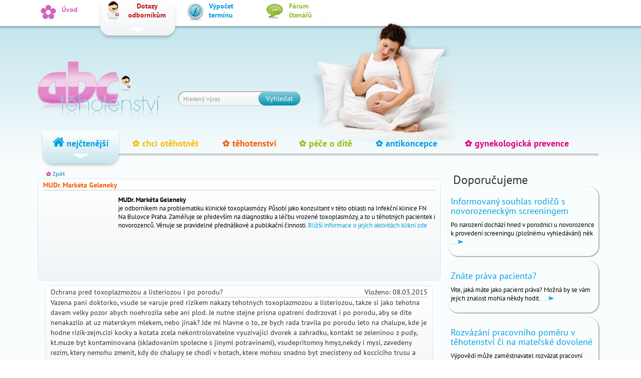

--- FILE ---
content_type: text/html; charset=UTF-8
request_url: https://www.abctehotenstvi.cz/ddata/id=345
body_size: 16950
content:
<!DOCTYPE html>
<html lang="cs">
<head>
<!-- Google tag (gtag.js) -->
<script async src="https://www.googletagmanager.com/gtag/js?id=G-CJD3SFNDSW"></script>
<script>
  window.dataLayer = window.dataLayer || [];
  function gtag(){dataLayer.push(arguments);}
  gtag('js', new Date());
  gtag('config', 'G-CJD3SFNDSW');
</script>
<!-- Google Tag Manager -->
<script>(function(w,d,s,l,i){w[l]=w[l]||[];w[l].push({'gtm.start':
new Date().getTime(),event:'gtm.js'});var f=d.getElementsByTagName(s)[0],
j=d.createElement(s),dl=l!='dataLayer'?'&l='+l:'';j.async=true;j.src=
'https://www.googletagmanager.com/gtm.js?id='+i+dl;f.parentNode.insertBefore(j,f);
})(window,document,'script','dataLayer','GTM-MLPPDG92');</script>
<!-- End Google Tag Manager -->
    <meta http-equiv="Content-Type" content="text/html; charset=utf-8" />
    <meta http-equiv="X-UA-Compatible" content="IE=edge">
    <meta name="viewport" content="width=device-width, initial-scale=1">
    <meta http-equiv="content-language" content="cz" />
    <meta name="description" content="Vše pro nastávající maminky" />
    <meta name="keywords" content="abctehotenstvi, tehotenstvi, porod, materstvi, nemoci, deti" />
    <meta name="author" content="3K Technology, s.r.o. (www.3kt.cz)" />
    <link rel="image_src" href="https://www.abctehotenstvi.cz/webimg/logo_145_new.png" />
    <link rel="image" href="https://www.abctehotenstvi.cz/webimg/logo_145_new.png" />
    <link rel="apple-touch-icon" href="https://www.abctehotenstvi.cz/webimg/logo_145_new.png" />
    <meta property="og:title" content="ABC těhotenství" />
    <meta property="og:site_name" content="ABCtehotenstvi.cz" />
    <meta property="og:image" content="https://www.abctehotenstvi.cz/webimg/logo.png" />
    <meta property="og:description" content="Vše pro nastávající maminky" />
    <meta property="og:type" content="website" />
    <meta name="norton-safeweb-site-verification" content="4gw633tr2myxploie-knbvowfo3hm5f0k9kibkcmxvum7uv2oe5y0zubie30gt94cu2ylmtx1j28ovdy0s4xtdiatnk25pjmz3o40fat90gq2b0i7txbzf7942d0e2y5" />
            <meta name="robots" content="all,follow" />
    <meta property="fb:admins" content="1500553345" />
    <title>
        ABCtěhotenství    </title>
    <link rel="icon" href="https://www.abctehotenstvi.cz/favicon.ico" type="image/vnd.microsoft.icon" />
    <link rel="stylesheet" href="https://www.abctehotenstvi.cz/min/?g=css_mobile&id=0029" type="text/css" />
    <link rel="stylesheet" href="https://www.abctehotenstvi.cz/m/css/template.css?id=0029" type="text/css" />
    <link rel="stylesheet" href="https://www.abctehotenstvi.cz/m/css/reklama.css?id=0029" type="text/css" />
    <link href="https://www.abctehotenstvi.cz/css/fonts.css?id=0001" rel="stylesheet">


    <!-- HTML5 shim and Respond.js for IE8 support of HTML5 elements and media queries -->
    <!--[if lt IE 9]>
     <script src="https://oss.maxcdn.com/html5shiv/3.7.3/html5shiv.min.js"></script>
     <script src="https://oss.maxcdn.com/respond/1.4.2/respond.min.js"></script>
    <![endif]-->
    <script src="//ssp.seznam.cz/static/js/ssp.js"></script>
</head>
<body>
<!-- Google Tag Manager (noscript) -->
<noscript><iframe src="https://www.googletagmanager.com/ns.html?id=GTM-MLPPDG92"
height="0" width="0" style="display:none;visibility:hidden"></iframe></noscript>
<!-- End Google Tag Manager (noscript) -->
<script type="text/javascript" data-cmp-ab="1" src="https://cdn.consentmanager.net/delivery/js/semiautomatic.min.js" data-cmp-cdid="e906c0fac2b01" data-cmp-host="a.delivery.consentmanager.net" data-cmp-cdn="cdn.consentmanager.net" data-cmp-codesrc="0"></script>
    <div id="fb-root"></div>

    <div id="wrapper">
        <!-- Sidebar -->
        <div id="sidebar-wrapper">
            <div class="kategorie-hidden">
                                <form action="/search" method="post" class="row login form-vertical">
                    <fieldset>
                        <div class="form-group">
                            <div class="col-xs-12">
                                <input id="search" name="searchtext" type="text" placeholder="Hledaný výraz" class="form-control input-sm">
                            </div>
                        </div>
                        <div class="form-group button">
                            <div class="col-xs-12">
                                <button id="singlebutton" name="singlebutton" class="btn btn-primary">Vyhledat</button>
                            </div>
                        </div>
                    </fieldset>
                </form>
            </div>
            <div class="kategorie-hidden">
                <ul class="topmenu_m nav navbar-nav">
                    
		    <li class="dotazy">
			<a title="Dotazy odborníkům" href="/dotazy"><span class="kytka">_</span>Dotazy odborníkům</a><i class="fa fa-sort-desc" aria-hidden="true"></i>
		    </li>
		    <li class="termin">
			<a title="Výpočet důležitých termínů v těhotenství" href="/vypocet"><span class="kytka">_</span>Výpočet termínu</a><i class="fa fa-sort-desc" aria-hidden="true"></i>
		    </li>
		    <li class="forum">
			<a title="Fórum čtenářů" href="/forum"><span class="kytka">_</span>Fórum čtenářů</a><i class="fa fa-sort-desc" aria-hidden="true"></i>
		    </li> 
		    
                                                        </ul>
            </div>
            <div class="kategorie-hidden">
                <!-- zacatek prostredniho menu -->
                
            <ul class="nav navbar-nav">
                <li class="uvod active">
                    <a href="/"><i class="fa fa-home" aria-hidden="true"></i>&nbsp;nejčtenější</a><i class="fa fa-sort-desc" aria-hidden="true"></i>
                </li>
                <li class="prekoncepce ">
                    <a href="/menu/prekoncepce"><span class="kytka">_</span>chci otěhotnět</a><i class="fa fa-sort-desc" aria-hidden="true"></i>
                </li>
                <li class="tehotenstvi ">
                    <a href="/menu/tehotenstvi"><span class="kytka">_</span>těhotenství</a><i class="fa fa-sort-desc" aria-hidden="true"></i>
                </li>
                <li class="pece-o-dite ">
                    <a href="/menu/pece-o-dite"><span class="kytka">_</span>péče o dítě</a><i class="fa fa-sort-desc" aria-hidden="true"></i>
                </li>
                <li class="antikoncepce ">
                    <a href="/menu/antikoncepce"><span class="kytka">_</span>antikoncepce</a><i class="fa fa-sort-desc" aria-hidden="true"></i>
                </li>
                <li class="gynekologicka-prevence ">
                    <a href="/menu/gynekologicka-prevence"><span class="kytka">_</span>gynekologická prevence</a><i class="fa fa-sort-desc" aria-hidden="true"></i>
                </li>
            </ul>    
                    <!-- konec prostredniho menu -->
            </div>
            <div class="leva tehotenstvi">
                
		<!-- zacatek leveho menu -->
			<h3 class="nadpis_menu">Dotazy odborníkům</h3>
			<div class="bg"><ul class="left_menu">
<li><a href="https://www.abctehotenstvi.cz/dkat/id=2_1" title="Prof. MUDr. Pavel Calda"><span>Prof. MUDr. Pavel Calda</span></a></li>
<li><a href="https://www.abctehotenstvi.cz/dkat/id=2_15" title="Prof. MUDr. Jan Daneš, CSc."><span>Prof. MUDr. Jan Daneš, CSc.</span></a></li>
<li><a href="https://www.abctehotenstvi.cz/dkat/id=2_12" title="MUDr. Roman Kufa, plastický chirurg"><span>MUDr. Roman Kufa, plastický chirurg</span></a></li>
<li><a href="https://www.abctehotenstvi.cz/dkat/id=2_5" title="MUDr. Markéta Geleneky"><span>MUDr. Markéta Geleneky</span></a></li>
<li><a href="https://www.abctehotenstvi.cz/dkat/id=2_10" title="Mgr. Petr Šobra"><span>Mgr. Petr Šobra</span></a></li>
<li><a href="https://www.abctehotenstvi.cz/dkat/id=2_7" title="Doc. J. Záhumenský"><span>Doc. J. Záhumenský</span></a></li>
<li><a href="https://www.abctehotenstvi.cz/dkat/id=2_2" title="MUDr. Antonín Kaprál"><span>MUDr. Antonín Kaprál</span></a></li>
<li><a href="https://www.abctehotenstvi.cz/dkat/id=2_14" title="Docent MUDr. Roman Šmucler, CSc."><span>Docent MUDr. Roman Šmucler, CSc.</span></a></li>
<li><a href="https://www.abctehotenstvi.cz/dkat/id=2_4" title="MUDr. M. Jaržembovská"><span>MUDr. M. Jaržembovská</span></a></li>
<li><a href="https://www.abctehotenstvi.cz/dkat/id=2_6" title="MUDr. Antonín Šípek"><span>MUDr. Antonín Šípek</span></a></li>
<li><a href="https://www.abctehotenstvi.cz/dkat/id=2_8" title="MUDr. Hana Krejčí, PhD"><span>MUDr. Hana Krejčí, PhD</span></a></li>
<li><a href="https://www.abctehotenstvi.cz/dkat/id=2_13" title="Stanislava Bašatová"><span>Stanislava Bašatová</span></a></li>
<li><a href="https://www.abctehotenstvi.cz/dkat/id=2_9" title="por.as. Veronika Töpferová"><span>por.as. Veronika Töpferová</span></a></li>
<li><a href="https://www.abctehotenstvi.cz/dkat/id=2_3" title="por. as. Radka Pantůčková"><span>por. as. Radka Pantůčková</span></a></li>
<li><a href="https://www.abctehotenstvi.cz/dkat/id=2_11" title="Bc. Ida Hurtíková"><span>Bc. Ida Hurtíková</span></a></li>
</ul>
		</div>		<!-- konec leveho menu -->
                                            </div>
        </div>

        <!-- /#sidebar-wrapper -->
        <div id="page-content-wrapper">
            <div class="container leaderboard hidden-sm hidden-xs">
		<div id="ssp-lead-119284"></div>
	    </div>
            <nav class="navbar topmenu hidden-md hidden-xs hidden-sm">
                <div class="container">
                    <div class="row">
                        <div class=" col-sm-10">
                            <div>
                                <ul>
                                    
				    <li class="uvod_menu">
					<a href="/"><span class="kytka">_</span><span class="nazev" >Úvod</span></a><i class="fa fa-sort-desc" aria-hidden="true"></i>
				    </li>
				    <li class="active dotazy">
					<a title="Dotazy odborníkům" href="/dotazy"><span class="ikona"></span><span class="nazev" >Dotazy odborníkům</span></a><i class="fa fa-sort-desc" aria-hidden="true"></i>
				    </li>
				    <li class="termin">
					<a title="Výpočet důležitých termínů v těhotenství" href="/vypocet"><span class="ikona"></span><span class="nazev" >Výpočet termínu</span></a><i class="fa fa-sort-desc" aria-hidden="true"></i>
				    </li>
				    <li class="forum">
					<a title="Fórum čtenářů" href="/forum"><span class="ikona"></span><span class="nazev">Fórum čtenářů</span></a><i class="fa fa-sort-desc" aria-hidden="true"></i>
				    </li>
					
                                </ul>
                            </div>
                        </div>
                                            </div>
                </div>
            </nav>
            <!--/topmenu -->
            <!--header m -->
            <div class="headerm hidden-lg">
                <div class="container">
                    <div class="row">
                        <div class="mobilemenu  col-xs-1">
                            <div>
                                <a href="#menu-toggle" class="menu-toggle"><i class="uvod fa fa-bars"></i></a>
                            </div>
                        </div>
                        <div class="col-xs-9 logo logom"><a href="/" title="ABC Těhotenství"><span>ABC</span> Těhotenství</a></div>
                    </div>
                </div>
            </div>
            <!--/headerm -->
            <!--header-->
        <div class="reklama-wrap">
            <div class="header hidden-md hidden-sm hidden-xs">
                <div class="container">
                <div class="reklama-120-left hidden-md"></div>
                <div class="reklama-120-wrap hidden-md"><div class="reklama-spacer"></div><div class="reklama-120-right"></script></div></div>
                    <div class="row">
                        <div class="logo col-md-3"><a href="/" title="ABC Těhotenství"><img src="/webimg/tlogo_dotazy_odbornikum.png" /></a></div>
                        <div class="vyhledavani col-md-3">                                      
			    <form class="form-inline search" action="/search" method="post">
			      <div class="form-group">
                                        <button id="vyhledavanibutton" name="singlebutton" class="btn btn-primary">Vyhledat</button>
                                        <input id="search" name="searchtext" type="text" placeholder="Hledaný výraz" class="form-control input-sm">

                                    </div>
                                </form>
                            </div>
                            <div class="obrazek hidden-sm hidden-xs col-md-3"><img src="/m/images/header_bg.png"></div>
                            <div class="login col-md-3">
                                                            </div>
                        </div>
                    </div>
                    <div class="container mainmenu">
                        <div class="row">
                            <div class="hidden-xs hidden-sm col-md-12">
                                <div id="navbar" class="navbar-collapse collapse">
                                    <!-- zacatek prostredniho menu -->
                                        <ul class="nav navbar-nav">
                                            <li class="uvod active dropdown">
                                                <a href="#"><i class="fa fa-home" aria-hidden="true"></i> nejčtenější</a><i class="fa fa-sort-desc" aria-hidden="true"></i>
                                                <div class="dropdown-menu bg">
                                                    <div class="sekce_nadpis clearfix">
                                                        <div class="kytka">_</div>
                                                        <h3 class="nadpis">Nejčtenější</h3>
                                                    </div>
                            <ul class="list-unstyled preved_lowercase" role="menu">
<li><a href="/menu/dotazy_odbornikum" title="Dotazy odborníkům">Dotazy odborníkům</a></li>
<li><a href="/menu/aktuality" title="Aktuality">Aktuality</a></li>
<li><a href="/menu/jmena" title="Hitparáda jmen">Hitparáda jmen</a></li>
<ul class="list-unstyled preved_lowercase" role="menu">
<li><a href="/menu/ceska_jmena" title="Česká jména">Česká jména</a></li>
<li><a href="/menu/americka_jmena" title="Severoamerická jména">Severoamerická jména</a></li>
<li><a href="/menu/evropska_jmena" title="Evropská jména">Evropská jména</a></li>
<li><a href="/menu/arabska_jmena" title="Arabská jména">Arabská jména</a></li>
</ul>
<li><a href="/menu/problem-s-otehotnenim" title="Problémy s otěhotněním">Problémy s otěhotněním</a></li>
<ul class="list-unstyled preved_lowercase" role="menu">
<li><a href="/menu/co_byste_meli_vedet" title="Co byste měli vědět">Co byste měli vědět</a></li>
<li><a href="/menu/priciny_neplodnosti" title="Příčiny neplodnosti">Příčiny neplodnosti</a></li>
<li><a href="/menu/lecba_neplodnosti" title="Léčba neplodnosti">Léčba neplodnosti</a></li>
</ul>
<li><a href="/menu/dulezite-terminy1" title="Výpočet termínů">Výpočet termínů</a></li>
<li><a href="/menu/vyziva_v_tehotenstvi" title="výživa v těhotenství">výživa v těhotenství</a></li>
<li><a href="/menu/chronicka_onemocneni" title="chronická onemocnění a těhotenství">chronická onemocnění a těhotenství</a></li>
<li><a href="/menu/nahradni_materstvi" title="Náhradní mateřství">Náhradní mateřství</a></li>
<li><a href="/menu/zivotni_styl" title="Životní styl">Životní styl</a></li>
<ul class="list-unstyled preved_lowercase" role="menu">
<li><a href="/menu/recepty" title="Recepty">Recepty</a></li>
</ul>
<li><a href="/menu/sex_a_vztahy" title="sex a vztahy">sex a vztahy</a></li>
<ul class="list-unstyled preved_lowercase" role="menu">
<li><a href="/menu/vztahy_v_rodine" title="vztahy v rodině">vztahy v rodině</a></li>
<li><a href="/menu/sex" title="sex">sex</a></li>
<li><a href="/menu/sex_v_tehotenstvi_a_sestinedel" title="sex v těhotenství a šestinedělí">sex v těhotenství a šestinedělí</a></li>
</ul>
<li><a href="/menu/forum_ctenaru" title="Fórum čtenářů">Fórum čtenářů</a></li>
<li><a href="/menu/skutecne_pribehy" title="Skutečné příběhy">Skutečné příběhy</a></li>
<li><a href="/menu/prakticke_kontakty" title="Důležité kontakty">Důležité kontakty</a></li>
<ul class="list-unstyled preved_lowercase" role="menu">
<li><a href="/menu/seznam_gynekologu_cr" title="Seznam gynekologů v ČR">Seznam gynekologů v ČR</a></li>
<li><a href="/menu/porodnice_cr" title="Porodnice ČR">Porodnice ČR</a></li>
<li><a href="/menu/screeningova_centra" title="Screeningová centra">Screeningová centra</a></li>
<li><a href="/menu/centra_asistovane_reprodukce" title="Centra asistované reprodukce">Centra asistované reprodukce</a></li>
<li><a href="/menu/diabetologicke_poradny" title="Diabetologické poradny">Diabetologické poradny</a></li>
<li><a href="/menu/toxikologicka_centra" title="Toxikologická centra">Toxikologická centra</a></li>
<li><a href="/menu/aids_pomoc" title="AIDS pomoc">AIDS pomoc</a></li>
<li><a href="/menu/laktacni_poradkyne" title="Seznam laktačních poradkyň z řad odborníků">Seznam laktačních poradkyň z řad odborníků</a></li>
<li><a href="/menu/lekarska_pohotovostni_sluzba" title="Lékařská pohotovostní služba v ČR">Lékařská pohotovostní služba v ČR</a></li>
</ul>
<li><a href="/menu/Na_co_se_nas_ptate" title="Na co se nás ptáte">Na co se nás ptáte</a></li>
<li><a href="/menu/tatuv-blog" title="Tátův blog">Tátův blog</a></li>
<li><a href="/menu/mama-na-ctvrtou" title="Máma<sup>4</sup>">Máma<sup>4</sup></a></li>
<li><a href="/menu/babske_rady" title="Babské rady">Babské rady</a></li>
<li><a href="/menu/prvni_pomoc" title="První pomoc">První pomoc</a></li>
<li><a href="/menu/pomoc-v-materstvi" title="Pomoc v mateřství">Pomoc v mateřství</a></li>
<ul class="list-unstyled preved_lowercase" role="menu">
<li><a href="/menu/prava_pacientu" title="Práva pacientů">Práva pacientů</a></li>
<li><a href="/menu/prace_a_rodina" title="Práce a rodina">Práce a rodina</a></li>
<li><a href="/menu/penezita_pomoc_v_materstvi" title="Pěněžitá pomoc v mateřství">Pěněžitá pomoc v mateřství</a></li>
</ul>
</ul>
						                                                    </div>
                                            </li>
                                            <li class="prekoncepce dropdown">
                                                <a href="/menu/prekoncepce" style="outline-width: 0px !important; user-select: auto !important;"><span class="kytka">_</span>chci otěhotnět</a><i class="fa fa-sort-desc" aria-hidden="true"></i>

                                                <div class="dropdown-menu bg">
                                                    <div class="sekce_nadpis clearfix">
                                                        <div class="kytka">_</div>
                                                        <h3 class="nadpis">Chci otěhotnět</h3>
                                                    </div>
						    <ul class="list-unstyled preved_lowercase" role="menu">
<li><a href="/menu/priprava-na-tehotenstvi" title="Příprava na těhotenství">Příprava na těhotenství</a></li>
<li><a href="/menu/jak_otehotnet" title="Jak otěhotnět">Jak otěhotnět</a></li>
<li><a href="/menu/zivotosprava" title="Životospráva">Životospráva</a></li>
<li><a href="/menu/prukazka" title="Průkaz prekoncepční péče">Průkaz prekoncepční péče</a></li>
<ul class="list-unstyled preved_lowercase" role="menu">
<li><a href="/menu/Strana_1" title="Vstupní informace">Vstupní informace</a></li>
<li><a href="/menu/Strana_2" title="Základní info">Základní info</a></li>
<li><a href="/menu/strana_3" title="Zdraví, životní styl, prostředí">Zdraví, životní styl, prostředí</a></li>
<li><a href="/menu/strana_4" title="Vyšetření, výsledky">Vyšetření, výsledky</a></li>
<li><a href="/menu/strana_5" title="Menstruační cyklus">Menstruační cyklus</a></li>
<li><a href="/menu/sance_otehotnet_graf" title="Vaše šance otěhotnět">Vaše šance otěhotnět</a></li>
<li><a href="/menu/dieta_cviceni" title="Dieta a cvičení">Dieta a cvičení</a></li>
</ul>
<li><a href="/menu/materstvi_pres_30_chci_tehot" title="Mateřství po třicítce">Mateřství po třicítce</a></li>
</ul>
						                                                    </div>

                                            </li>
                                            <li class="tehotenstvi dropdown">
                                                <a href="/menu/tehotenstvi"><span class="kytka">_</span>těhotenství</a><i class="fa fa-sort-desc" aria-hidden="true"></i>

                                                <div class="dropdown-menu bg">
                                                    <div class="sekce_nadpis clearfix">
                                                        <div class="kytka">_</div>
                                                        <h3 class="nadpis">Těhotenství</h3>
                                                    </div>
                            <ul class="list-unstyled preved_lowercase" role="menu">
<li><a href="/menu/jsem-tehotna" title="Jsem těhotná?">Jsem těhotná?</a></li>
<li><a href="/menu/vypocet_terminu1" title="Výpočet termínů">Výpočet termínů</a></li>
<li><a href="/menu/zivotosprava_tehotenstvi" title="Životospráva">Životospráva</a></li>
<li><a href="/menu/seznam_porodnic" title="Seznam porodnic">Seznam porodnic</a></li>
<li><a href="/menu/sledovani-v-tehotenstvi" title="Sledování v těhotenství">Sledování v těhotenství</a></li>
<li><a href="/menu/skrining_tehotenstvi" title="Screening v těhotenství">Screening v těhotenství</a></li>
<li><a href="/menu/souvisejici_pojmy" title="Související pojmy">Související pojmy</a></li>
<li><a href="/menu/nejcastejsi_potize" title="Nejčastější potíže">Nejčastější potíže</a></li>
<li><a href="/menu/vrozene_vyvojove_vady" title="Nejčastější vrozené vývojové vady plodu">Nejčastější vrozené vývojové vady plodu</a></li>
<ul class="list-unstyled preved_lowercase" role="menu">
<li><a href="/menu/dovnuv_syndrom" title="Downův syndrom">Downův syndrom</a></li>
<li><a href="/menu/edwardsuv_syndrom" title="Edwardsův syndrom">Edwardsův syndrom</a></li>
<li><a href="/menu/patauuv_syndrom" title="Patauův syndrom">Patauův syndrom</a></li>
<li><a href="/menu/rozstepove_vady" title="Rozštěpové vady">Rozštěpové vady</a></li>
<li><a href="/menu/vady_hlavy_krku" title="Vývojové vady hlavy a krku">Vývojové vady hlavy a krku</a></li>
<li><a href="/menu/pes_equinovarus" title="Pes Equinovarus">Pes Equinovarus</a></li>
<li><a href="/menu/vyvojove_vady_koncetin" title="Další vývojové vady končetin">Další vývojové vady končetin</a></li>
</ul>
<li><a href="/menu/infekce" title="Infekční nemoci">Infekční nemoci</a></li>
<li><a href="/menu/posevni_vytoky" title="poševní výtoky">poševní výtoky</a></li>
<li><a href="/menu/torch_infekce_v_tehotenstvi" title="Torch infekce v těhotenství">Torch infekce v těhotenství</a></li>
<li><a href="/menu/tehotenska_cukrovka" title="Těhotenská cukrovka">Těhotenská cukrovka</a></li>
<li><a href="/menu/leky_v_tehotenstvi" title="Léky v těhotenství">Léky v těhotenství</a></li>
<li><a href="/menu/joga" title="Jóga v těhotenství">Jóga v těhotenství</a></li>
<ul class="list-unstyled preved_lowercase" role="menu">
<li><a href="/menu/co_je_joga" title="Co je jóga">Co je jóga</a></li>
<li><a href="/menu/joga_a_tehotenstvi" title="Jóga a těhotenství">Jóga a těhotenství</a></li>
<li><a href="/menu/jak_na_jogu" title="Příprava: Jak na jógu v těhotenství?">Příprava: Jak na jógu v těhotenství?</a></li>
<li><a href="/menu/pozice" title="Jógové pozice">Jógové pozice</a></li>
<ul class="list-unstyled preved_lowercase" role="menu">
<li><a href="/menu/predozadni_dynamicke_pozice" title="Předozadní dynamické pozice">Předozadní dynamické pozice</a></li>
<li><a href="/menu/joga-predklonove-pozice" title="Předklonové pozice">Předklonové pozice</a></li>
<li><a href="/menu/joga-dynamicke-cviceni" title="Dynamické Cvičení">Dynamické Cvičení</a></li>
<li><a href="/menu/joga-pozice-uvolnovaci" title="Uvolňovací a protahovací">Uvolňovací a protahovací</a></li>
</ul>
</ul>
<li><a href="/menu/zivot_pred_narozenim" title="Život před narozením">Život před narozením</a></li>
<li><a href="/menu/priprava_na_porod" title="Příprava na porod">Příprava na porod</a></li>
<li><a href="/menu/porod" title="Porod">Porod</a></li>
<li><a href="/menu/dvojcata" title="Dvojčata">Dvojčata</a></li>
<li><a href="/menu/vrozene-vady" title="Vrozené vady">Vrozené vady</a></li>
<li><a href="/menu/kojeni" title="Kojení">Kojení</a></li>
<li><a href="/menu/sestinedeli_a_doba_po_porodu" title="Šestinedělí a doba po porodu">Šestinedělí a doba po porodu</a></li>
<li><a href="/menu/postava_po_tehotenstvi" title="Postava po těhotenství a porodu">Postava po těhotenství a porodu</a></li>
</ul>
						                                                    </div>
                                            </li>
                                            <li class="pece-o-dite dropdown">
                                                <a href="/menu/pece-o-dite"><span class="kytka">_</span>péče o dítě</a><i class="fa fa-sort-desc" aria-hidden="true"></i>

                                                <div class="dropdown-menu bg">
                                                    <div class="sekce_nadpis clearfix">
                                                        <div class="kytka">_</div>
                                                        <h3 class="nadpis">Péče o dítě</h3>
                                                    </div>
						    <ul class="list-unstyled preved_lowercase" role="menu">
<li><a href="/menu/novorozenec_screening" title="Novorozenecký screening">Novorozenecký screening</a></li>
<li><a href="/menu/kojeni2" title="Kojení">Kojení</a></li>
<li><a href="/menu/ockovani" title="Očkování">Očkování</a></li>
<li><a href="/menu/preventivni_prohlidky" title="Preventivní prohlídky">Preventivní prohlídky</a></li>
<li><a href="/menu/stomatologicka_pece" title="Stomatologická péče">Stomatologická péče</a></li>
<li><a href="/menu/pece_o_pokozku" title="Péče o pokožku">Péče o pokožku</a></li>
<ul class="list-unstyled preved_lowercase" role="menu">
<li><a href="/menu/nemoc_motylich_kridel" title="Nemoc motýlích křídel - EB">Nemoc motýlích křídel - EB</a></li>
</ul>
<li><a href="/menu/zdravi_ditete" title="Zdraví dítěte">Zdraví dítěte</a></li>
<li><a href="/menu/nemocne_dite" title="Nemocné dítě">Nemocné dítě</a></li>
<li><a href="/menu/casta_detska_onemocneni" title="nejčastější dětská onemocnění">nejčastější dětská onemocnění</a></li>
<li><a href="/menu/vzacne_nemoci" title="Vzácné nemoci">Vzácné nemoci</a></li>
<li><a href="/menu/Detsky_diabetes" title="Dětský diabetes">Dětský diabetes</a></li>
<li><a href="/menu/teplota_u_ditete" title="zvýšená teplota u dítěte">zvýšená teplota u dítěte</a></li>
<li><a href="/menu/psychicky_vyvoj_deti" title="Psychický vývoj dětí">Psychický vývoj dětí</a></li>
<li><a href="/menu/vyvoj_zraku" title="Vývoj zraku">Vývoj zraku</a></li>
<li><a href="/menu/vyvoj_reci" title="Vývoj řeči">Vývoj řeči</a></li>
<li><a href="/menu/spanek_ditete" title="Spánek dítěte">Spánek dítěte</a></li>
<li><a href="/menu/nocni_pomocovani" title="Noční pomočování">Noční pomočování</a></li>
<li><a href="/menu/plavani_s_detmi" title="Plavání s dětmi">Plavání s dětmi</a></li>
<li><a href="/menu/pece-o-dite-zivotni-styl" title="Životní styl">Životní styl</a></li>
<li><a href="/menu/skoly_a_skolky" title="Školy a školky">Školy a školky</a></li>
<li><a href="/menu/pes_equinovarus" title="Pes Equinovarus">Pes Equinovarus</a></li>
<ul class="list-unstyled preved_lowercase" role="menu">
<li><a href="/menu/ponsetiho_metoda" title="Ponsetiho metoda">Ponsetiho metoda</a></li>
</ul>
</ul>
						                                                    </div>
                                            </li>
                                            <li class="antikoncepce dropdown">
                                                <a href="/menu/antikoncepce"><span class="kytka">_</span>antikoncepce</a><i class="fa fa-sort-desc" aria-hidden="true"></i>

                                                <div class="dropdown-menu bg">
                                                    <div class="sekce_nadpis clearfix">
                                                        <div class="kytka">_</div>
                                                        <h3 class="nadpis">Antikoncepce</h3>
                                                    </div>
                                                    <ul class="list-unstyled preved_lowercase" role="menu">
<li><a href="/menu/prehled_antiko" title="Přehled metod">Přehled metod</a></li>
<li><a href="/menu/vyber_antikoncepce" title="Výběr antikoncepce">Výběr antikoncepce</a></li>
<li><a href="/menu/pilulky" title="Pilulky">Pilulky</a></li>
<li><a href="/menu/teliska" title="Tělíska nitroděložní">Tělíska nitroděložní</a></li>
<li><a href="/menu/krouzek" title="Vaginální kroužek">Vaginální kroužek</a></li>
<li><a href="/menu/naplast" title="Náplast">Náplast</a></li>
<li><a href="/menu/injekce" title="Injekce">Injekce</a></li>
<li><a href="/menu/nouzova" title="Nouzová antikoncepce">Nouzová antikoncepce</a></li>
<li><a href="/menu/kondom" title="Kondom">Kondom</a></li>
<ul class="list-unstyled preved_lowercase" role="menu">
<li><a href="/menu/muzsky_kondom" title="Mužský kondom">Mužský kondom</a></li>
<li><a href="/menu/zensky_kondom" title="Ženský kondom">Ženský kondom</a></li>
</ul>
<li><a href="/menu/plodne_dny" title="Plodné a neplodné dny">Plodné a neplodné dny</a></li>
<li><a href="/menu/prerusovana" title="Přerušovaná soulož">Přerušovaná soulož</a></li>
<li><a href="/menu/sterilizace" title="Sterilizace">Sterilizace</a></li>
<ul class="list-unstyled preved_lowercase" role="menu">
<li><a href="/menu/sterilizace_muz" title="Mužská sterilizace">Mužská sterilizace</a></li>
<li><a href="/menu/sterilizace_zena" title="Ženská sterilizace">Ženská sterilizace</a></li>
</ul>
<li><a href="/menu/implantat" title="Implantát podkožní">Implantát podkožní</a></li>
<li><a href="/menu/chemicka" title="Nehormonální místní">Nehormonální místní</a></li>
<li><a href="/menu/pesar_hubka" title="Vaginální pesar, hubka">Vaginální pesar, hubka</a></li>
<li><a href="/menu/zajimavosti_o_antikoncepci" title="Zajímavosti o antikoncepci">Zajímavosti o antikoncepci</a></li>
</ul>
						                                                    </div>
                                            </li>
                                            <li class="gynekologicka-prevence dropdown">
                                                <a href="/menu/gynekologicka-prevence"><span class="kytka">_</span>gynekologická prevence</a><i class="fa fa-sort-desc" aria-hidden="true"></i>

                                                <div class="dropdown-menu bg">
                                                    <div class="sekce_nadpis clearfix">
                                                        <div class="kytka">_</div>
                                                        <h3 class="nadpis">Gynekologická prevence</h3>
                                                    </div>
                                                    <ul class="list-unstyled preved_lowercase" role="menu">
<li><a href="/menu/prevence-rakoviny-cipku" title="Prevence rakoviny čípku">Prevence rakoviny čípku</a></li>
<li><a href="/menu/prs-rakovina" title="Prevence rakoviny prsu">Prevence rakoviny prsu</a></li>
<li><a href="/menu/klimax" title="Klimakterické obtíže">Klimakterické obtíže</a></li>
<li><a href="/menu/gynvysetreni" title="Gynekologické vyšetření">Gynekologické vyšetření</a></li>
<li><a href="/menu/celkova_preventivni_vysetreni" title="Celková preventivní vyšetření">Celková preventivní vyšetření</a></li>
<li><a href="/menu/Menstruace" title="Menstruace">Menstruace</a></li>
<li><a href="/menu/pohlavni_choroby" title="Pohlavní choroby">Pohlavní choroby</a></li>
<li><a href="/menu/viry_hpv" title="viry HPV">viry HPV</a></li>
<li><a href="/menu/myomy" title="Myomy">Myomy</a></li>
</ul>
						                                                    </div>
                                            </li>
                                        </ul>


                                        <!-- konec prostredniho menu -->
                                </div>
                            </div>
                        </div>
                    </div>
                </div>
                <!--/header-->
                <div class="content">
                    <div class="container">
                        <div class="stin"></div>
                        <div class="row">
                            <!-- prostredek stranky -->
                            <div class="stred">
                                <div class="row">
                                    <div class="rectangle-mobil hidden-md hidden-lg col-sm-12">
                                    </div>
                                    <div class="menu-kategorie col-xs-12 hidden-lg tehotenstvi"><a href="#menu-toggle" class="menu-toggle-kategorie btn bg ">výběr kategorii</a></div>
                                                                                                        </div>
                                
		<a href="/dkat/id=2_5"><img src="/webimg/bt_zpet.png"></a>
		
		<div id="dotazy">
		    <div class="dotazy_obal row">
			<div class="hr_dotaz clearfix">
			    <span class="jmeno_odbornika pull-left"><a href="https://www.abctehotenstvi.cz/dkat/id=2_5">MUDr. Markéta Geleneky</a></span>
			</div>	
			<div class="text">
				<p><strong><span style="color: #000000;"><img style="float: left;" src="https://img.abctehotenstvi.cz/useruploads/images/geleneky.jpg" alt="" width="150" height="169" /></span></strong></p>
<p><strong><span style="color: #000000;">MUDr. Markéta Geleneky</span></strong><span style="color: #000000;"> <br /></span><span style="color: #000000;">je odborníkem na problematiku klinické toxoplasmózy. Působí jako konzultant v této oblasti na Infekční klinice FN Na Bulovce Praha. Zaměřuje se především na diagnostiku a léčbu vrozené toxoplasmózy, a to u těhotných pacientek i novorozenců. Věnuje se pravidelné přednáškové a publikační činnosti. <a href="http://toxoplasmoza.cz/?page_id=5">Bližší informace o jejích aktivitách klikni zde </a></span></p>
			</div>
		    </div>				    
		    <div class="dotazy_seznam_obal">
		    
		    </div>
		</div>		    
	    
		
				<div class="dotazy_obal">
				    <div class="hr_dotaz clearfix">
					<span class="nadpis_dotazu pull-left">Ochrana pred toxoplazmozou a listeriozou i po porodu?</span>
					<span class="pull-right">
							<span class="vlozeno">Vloženo: </span>
							<span class="datum">08.03.2015</span>
					</span>					    
				    </div>
				    <div class="text">
					   Vazena pani doktorko, vsude se varuje pred rizikem nakazy tehotnych toxoplazmozou a listeriozou, takze si jako tehotna davam velky pozor abych noehrozila sebe ani plod. Je nutne stejne prisna opatreni dodrzovat i po porodu, aby se dite nenakazilo at uz materskym mlekem, nebo jinak? Jde mi hlavne o to, ze bych rada travila po porodu leto na chalupe, kde je hodne rizik-zejm.cizi kocky a kotata zcela nekontrolovatelne vyuzivajici dvorek a zahradku, kontakt se zeleninou z pudy, kt.muze byt kontaminovana (skladovanim spolecne s jinymi potravinami), vsudepritomny hmyz,nekdy i mysi, zavedeny rezim, ktery nemohu zmenit, kdy do chalupy se chodi v botach, ktere mohou snadno byt znecisteny od kocciciho trusu a skutecnost, ze ackoliv ja budu opatrna, ostatni clenove sirsi rodiny nikoliv.Takze teoreticky by se miminko mohlo nakazit i v dusledku ztizene moznosti udrzeni hygieny - bakterie se mu muze dostat napr.z hracky do pusinky nebo od mene opatrnych clenu domacnosti prip.kojenim.Dale bych se rada vratila k obcasne konzumaci plisnovych syru, uzenin a lososa. Mam byt nadale stejne opatrna nebo by pripadna nakaza po porodu jiz nemela zavazne nasledky? Dekuji<br />
				    </div>
				</div>
				
		
				<a name="pr-1"></a>
				<div class="dotazy_obal">
				    <div class="hr_dotaz clearfix">
					<span class="nadpis_dotazu pull-left"></span>
					<span class="pull-right">
							<span class="vlozeno">Vloženo: </span>
							<span class="datum">08.03.2015</span>
							<br />
							<span class="kytka_text"><a href="/ddata/id=345#vlozit"><span class="kytka gynekologicka-prevence">_</span>&nbsp;Odpovědět</a></span>
							    
					</span>					    
				    </div>
				    <div class="text">
					   Dobrý den, ničeho se nebojte a po porodu si dopřávejte zasloužených požitků :). Listerioza ani toxoplasmoza se nepřenáší ani mateřským mlékem, ani běžným mezilidským kontaktem. A alimentární přenos infekce je u malého kojenečka opravdu zcela nepravděpodobný.<br />
				    </div>
				    
					<button class="btn btn-primary btn-xs" type="button" data-toggle="collapse" data-target="#nahlasit-prispevek-1" aria-expanded="false" aria-controls="collapse">nahlásit nevhodný obsah</button>
					<div class="collapse" id="nahlasit-prispevek-1">
					  <div class="well">
					    <form class="form-horizontal" id="dotazy-presun" action="/index_small.php" method="post" enctype="multipart/form-data" >
						<fieldset>
						    <div class="form-group">
							<label class="col-md-4 control-label" for="textinput">Vyberte prosím důvod:</label>
							<div class="col-md-8">
							    <select name="duvod" class="form-control"><option value="1">urážlivý obsah</option>
<option value="2">reklamní příspěvek</option>
<option value="3">špatné informace</option>
<option value="99">jiný důvod</option>
</select>
							</div>
						    </div>
						    <div class="form-group">
							<label class="col-md-2 control-label" for="textinput">Vzkaz pro nás</label>
							<div class="col-md-10">
							    <textarea name="n_popis" rows="20" class="form-control input-sm"></textarea>    
							</div>
						    </div>
						    <div class="form-group">
							<div class="col-md-12">
							    <div class="pull-right">
							    <button id="singlebutton" name="singlebutton" class="btn btn-primary">Uložit</button>
							    </div>
							</div>
						    </div>
						</fieldset>
						    <input type="hidden" name="op" value="add_nahlasit_nevhodny_obsah">
						    <input type="hidden" name="id" value="1">
						    <input type="hidden" name="typ" value="forum">
						    <input type="hidden" name="id_seznam" value="345">
						    <input type="hidden" name="extra" value="dotazy-prispevek-smazat">
					   </form>					      
					  </div>
					</div>					
				    
				</div>	
				
				
		<a name="vlozit"></a>
                            <div class="dotazy_obal">
                                <div class="vlozit  clearfix">
                                    <div class="nadpis_dotazu pull-left">Přidat odpověd:</div>
                                </div>
				
			    <div class="fb_reg_prispevky"><a href="https://www.facebook.com/v2.8/dialog/oauth?client_id=152308828163323&state=ee12c2824d902acb8709b982f3e412e4&response_type=code&sdk=php-sdk-5.4.4&redirect_uri=https%3A%2F%2Fwww.abctehotenstvi.cz%2Ffb_callback%2F&scope=email%2Cpublic_profile" title=""><img src="/m/images/fb_registrace_2019.png" alt=""/></a></div>
                            <div class="clearfix">
                                <div class="registrace pull-left"><a href="/registrace//ddata/id=345#vlozit" title=""><span class="kytka tehotenstvi">_</span ><span class="termin"> Registrace</span></a></div>
                                <div class="zaslat_heslo pull-right"><a href="/login//ddata/id=345#vlozit" title=""><span class="kytka tehotenstvi">_</span ><span class="termin"> Zaslat Heslo</span></a></div>
                            </div>	
                            <form action="/" method="post" class="form-horizontal">
				<input type="hidden" name="op" value="login" />
				<input type="hidden" name="redirekt" value="/ddata/id=345#vlozit" />
                                <fieldset>
                                    <div class="form-group">
                                        <label class="col-md-4 control-label" for="textinput">uživatel</label>
                                        <div class="col-md-8">
                                            <input id="jmeno" name="login" type="text" placeholder="uživatel" value="" class="form-control input-sm">
                                        </div>
                                    </div>
                                    <div class="form-group">
                                        <label class="col-md-4 control-label" for="textinput">heslo</label>
                                        <div class="col-md-8">
                                            <input id="heslo" name="password" type="password" placeholder="heslo" class="form-control input-sm">
                                        </div>
                                    </div>
                                    <div class="form-group">
                                        <div class="col-md-12">
                                            <button id="singlebutton" name="singlebutton" class="btn btn-primary pull-right">Přihlásit</button>
                                        </div>
                                    </div>
                                </fieldset>
                            </form>	
    
                            </div>
			                            </div>
                            <div class="hidden-sm hidden-xs prava">
                                <div class="prava-wrap">
                                <div class="reklama reklama-300x300">
				    <div id="ssp-smr-119289"></div>
                                </div>
				<div class="doporucujeme"> 		<h3 class="nadpis_box">Doporučujeme</h3>			<div class="box">
			<h4><a href="/txt/informovany-souhlas-rodicu-s-novorozeneckym-screeningem">Informovaný souhlas rodičů s novorozeneckým screeningem</a></h4>
	<p>Po narození dochází hned v porodnici u novorozence k provedení screeningu (plošnému vyhledávání) něk<a class="cistdal" href="/txt/informovany-souhlas-rodicu-s-novorozeneckym-screeningem"> ... <i class="fa fa-location-arrow" aria-hidden="true"></i></a></p>		</div>
			<div class="box">
			<h4><a href="/txt/znate-prava-pacienta">Znáte práva pacienta?</a></h4>
	<p>Víte, jaká máte jako pacient práva? Možná by se vám jejich znalost mohla někdy hodit.<a class="cistdal" href="/txt/znate-prava-pacienta"> ... <i class="fa fa-location-arrow" aria-hidden="true"></i></a></p>		</div>
			<div class="box">
			<h4><a href="/txt/rozvazani-pracovniho-pomeru-v-tehotenstvi-ci-na-materske-dovolene">Rozvázání pracovního poměru v těhotenství či na mateřské dovolené</a></h4>
	<p>Výpovědí může zaměstnavatel rozvázat pracovní poměr s těhotnou zaměstnankyní, zaměstnankyní na mateř<a class="cistdal" href="/txt/rozvazani-pracovniho-pomeru-v-tehotenstvi-ci-na-materske-dovolene"> ... <i class="fa fa-location-arrow" aria-hidden="true"></i></a></p>		</div>
</div>
                                    <div class="reklama reklama-300x600">
					<div id="ssp-sky-119294"></div>
                                    </div>
				
                                                                    </div>
                            </div>
                        </div>
                    </div>
                </div>
            </div>
            <div class="container rectangle hidden-sm hidden-xs">
	    <!-- reklama -->
		  <div id="ssp-rc-119304"  style="margin: auto;"></div>
	    </div>
            <div class="footer">
                <div class="container">
                    <div class="row">
                        <div class="col-xs-12">
                            <ul class="footer_menu nav navbar-nav pull-right">
                               <!-- <li><a href="http://www.impressionmedia.cz/files/Zasady-pouzivani-cookies-a-zpracovani-udaju-IM-19-4.pdf" title="soukromí"><span class="kytka pomoc">_</span>soukromí</a></li> -->
                                <li><a href="/txt/ochrana-osobnich-udaju" title="Ochrana osobních údajů"><span class="kytka pomoc">_</span>Ochrana osobních údajů</a></li>
                                <li><a href="?cmpscreen" title="Souhlas s nastavením osobních údajů"><span class="kytka pomoc">_</span>Úprava souhlasů</a></li>
                                <li><a href="/txt/prohlaseni" title="Prohlášení"><span class="kytka pomoc">_</span>prohlášení</a></li>
                                <li><a href="/txt/pro-tehotne" title="Pro těhotné"><span class="kytka pomoc">_</span>proč jsme</a></li>
                                <li><a href="/txt/kolektiv-autoru-a-spolupracovniku" title="Kontakty"><span class="kytka pomoc">_</span>spolupracovníci</a></li>
                                <li><a href="/txt/kontakt" title="Kontakty"><span class="kytka pomoc">_</span>Kontakt</a></li>
                            </ul>
                        </div>
                    </div>
                </div>
            </div>
            <div class="footer2">
                <div class="container clearfix">
                    <div class="footer2_nadpis"></div>
                    <div class="row">
                        <h4 class="uvod hidden-xs hidden-ms seznam_rubrik">Seznam rubrik</h4>
                    </div>
                    <div class="row">
                        <div class="pomoc-v-materstvi col-sm-2 hidden-xs hidden-ms">
                            <h4 class="uvod">Nejčtenější</h4>
                            			<ul>
								<li><a href="/menu/dotazy_odbornikum" title="dotazy_odbornikum">Dotazy odborníkům </a></li>
								<li><a href="/menu/aktuality" title="aktuality">Aktuality </a></li>
								<li><a href="/menu/jmena" title="jmena">Hitparáda jmen </a></li>
								<li><a href="/menu/problem-s-otehotnenim" title="problem-s-otehotnenim">Problémy s otěhotněním </a></li>
								<li><a href="/menu/dulezite-terminy1" title="dulezite-terminy1">Výpočet termínů </a></li>
								<li><a href="/menu/forum_ctenaru" title="forum_ctenaru">Fórum čtenářů </a></li>
								<li><a href="/menu/prakticke_kontakty" title="prakticke_kontakty">Důležité kontakty </a></li>
							</ul>
                        </div>
                        <div class="prekoncepce col-sm-2 hidden-xs hidden-ms">
                            <h4 class="uvod">Před otěhotněním</h4>
                            			<ul>
								<li><a href="/menu/priprava-na-tehotenstvi" title="priprava-na-tehotenstvi">Příprava na těhotenství </a></li>
								<li><a href="/menu/jak_otehotnet" title="jak_otehotnet">Jak otěhotnět </a></li>
								<li><a href="/menu/zivotosprava" title="zivotosprava">Životospráva </a></li>
								<li><a href="/menu/prukazka" title="prukazka">Průkaz prekoncepční péče </a></li>
								<li><a href="/menu/materstvi_pres_30_chci_tehot" title="materstvi_pres_30_chci_tehot">Mateřství po třicítce </a></li>
							</ul>
                        </div>
                        <div class="tehotenstvi  col-sm-2 hidden-xs hidden-ms">
                            <h4 class="uvod">těhotenství</h4>
                            			<ul>
								<li><a href="/menu/jsem-tehotna" title="jsem-tehotna">Jsem těhotná? </a></li>
								<li><a href="/menu/zivotosprava_tehotenstvi" title="zivotosprava_tehotenstvi">Životospráva </a></li>
								<li><a href="/menu/sledovani-v-tehotenstvi" title="sledovani-v-tehotenstvi">Sledování v těhotenství </a></li>
								<li><a href="/menu/souvisejici_pojmy" title="souvisejici_pojmy">Související pojmy </a></li>
								<li><a href="/menu/nejcastejsi_potize" title="nejcastejsi_potize">Nejčastější potíže </a></li>
								<li><a href="/menu/porod" title="porod">Porod </a></li>
								<li><a href="/menu/dvojcata" title="dvojcata">Dvojčata </a></li>
								<li><a href="/menu/kojeni" title="kojeni">Kojení </a></li>
							</ul>
                        </div>
                        <div class="pece-o-dite col-sm-2 hidden-xs hidden-ms">
                            <h4 class="uvod">péče o dítě</h4>
                            			<ul>
								<li><a href="/menu/novorozenec_screening" title="novorozenec_screening">Novorozenecký screening </a></li>
								<li><a href="/menu/ockovani" title="ockovani">Očkování </a></li>
								<li><a href="/menu/preventivni_prohlidky" title="preventivni_prohlidky">Preventivní prohlídky </a></li>
								<li><a href="/menu/pece_o_pokozku" title="pece_o_pokozku">Péče o pokožku </a></li>
								<li><a href="/menu/nemocne_dite" title="nemocne_dite">Nemocné dítě </a></li>
								<li><a href="/menu/vzacne_nemoci" title="vzacne_nemoci">Vzácné nemoci </a></li>
								<li><a href="/menu/vyvoj_reci" title="vyvoj_reci">Vývoj řeči </a></li>
								<li><a href="/menu/spanek_ditete" title="spanek_ditete">Spánek dítěte </a></li>
							</ul>
                        </div>
                        <div class="antikoncepce col-sm-2 hidden-xs ">
                            <h4 class="uvod">antikoncepce</h4>
                            			<ul>
								<li><a href="/menu/pilulky" title="pilulky">Pilulky </a></li>
								<li><a href="/menu/teliska" title="teliska">Tělíska nitroděložní </a></li>
								<li><a href="/menu/krouzek" title="krouzek">Vaginální kroužek </a></li>
								<li><a href="/menu/naplast" title="naplast">Náplast </a></li>
								<li><a href="/menu/injekce" title="injekce">Injekce </a></li>
								<li><a href="/menu/nouzova" title="nouzova">Nouzová antikoncepce </a></li>
								<li><a href="/menu/kondom" title="kondom">Kondom </a></li>
								<li><a href="/menu/plodne_dny" title="plodne_dny">Plodné a neplodné dny </a></li>
								<li><a href="/menu/prerusovana" title="prerusovana">Přerušovaná soulož </a></li>
							</ul>
                        </div>
                        <div class="gynekologicka-prevence col-sm-2 hidden-xs ">
                            <h4 class="uvod">gynekologická prevence</h4>
                            			<ul>
								<li><a href="/menu/prevence-rakoviny-cipku" title="prevence-rakoviny-cipku">Prevence rakoviny čípku </a></li>
								<li><a href="/menu/prs-rakovina" title="prs-rakovina">Prevence rakoviny prsu </a></li>
								<li><a href="/menu/klimax" title="klimax">Klimakterické obtíže </a></li>
								<li><a href="/menu/gynvysetreni" title="gynvysetreni">Gynekologické vyšetření </a></li>
								<li><a href="/menu/celkova_preventivni_vysetreni" title="celkova_preventivni_vysetreni">Celková preventivní vyšetření </a></li>
								<li><a href="/menu/Menstruace" title="Menstruace">Menstruace </a></li>
								<li><a href="/menu/pohlavni_choroby" title="pohlavni_choroby">Pohlavní choroby </a></li>
								<li><a href="/menu/viry_hpv" title="viry_hpv">viry HPV </a></li>
								<li><a href="/menu/myomy" title="myomy">Myomy </a></li>
							</ul>
                        </div>
                    </div>
                </div>
                <div class="container clearfix">
                    <div class="footer2_nadpis"><br></div>
                    <div class="row">
                        <h4 class="uvod seznam_rubrik">Partneři</h4>
                    </div>
                    <div class="row seznam_rubrik">
                        <a href="http://www.ctidoma.cz" title="www.ctidoma.cz" rel="noreferrer"><img src="/webimg/bannery/ctidoma_logo.jpg" width="100" alt=""></a> &nbsp;&nbsp;
                        <a href="http://achilleus.cz" title="www.achilleus.cz" rel="noreferrer"><img src="/webimg/bannery/logo_achilleus.png" width="100" alt=""></a> &nbsp;&nbsp;
                        <a href="http://www.melanom.cz" title="www.melanom.cz" rel="noreferrer"><img src="/webimg/bannery/logo_melanom.png" width="100" alt=""></a> &nbsp;&nbsp;
                        <a href="http://tehotenstvi-infekce.cz" title="tehotenstvi-infekce.cz" rel="noreferrer"><img src="/webimg/bannery/logo_tehotenstvi_infekce.jpg" width="100" alt=""></a>
                    </div>
                </div>
                <div class="container clearfix">
			<div class="row">
			<h4 class="uvod seznam_rubrik"></h4>
			</div>
		</div>
            </div>
        </div>
    </div>
    <!-- .modal-profile -->
    <div class="modal fade modal-profile" tabindex="-1" role="dialog" aria-labelledby="modalProfile" aria-hidden="true">
        <div class="modal-dialog">
            <div class="modal-content">
                <div class="modal-body text-center">
                </div>
            </div>
        </div>
    </div>
    <!-- Bootstrap core JavaScript
    ================================================== -->
    <!-- Placed at the end of the document so the pages load faster -->
    <script src="/m/js/jquery.js"></script>
    <script>
        window.jQuery || document.write('<script src="/m/js/jquery.js"><\/script>')
    </script>
    <script type="text/javascript" src="https://www.abctehotenstvi.cz/min/?g=js_mobile&id=0005"></script>
    <!--<script src="/m/js/bootstrap.min.js"></script>   -->
    <!--<script src="/m/js/transition.js"></script>  -->
    <!-- <script type="text/javascript" src="https://www.abctehotenstvi.cz/javascript/ekko-lightbox-4.0.2/ekko-lightbox.min.js"></script>-->
    <script type="text/javascript" src="https://www.abctehotenstvi.cz/javascript/abc.js?v201800803002"></script>
    <!-- <script type="text/javascript" src="https://www.abctehotenstvi.cz/javascript/nicEdit.js"></script>-->
    <script type="text/javascript">
        bkLib.onDomLoaded(function() {
            new nicEditor({
                iconsPath: '/javascript/nicEditorIcons.gif',
                buttonList: ['bold', 'italic', 'underline', 'strikeThrough', 'hr', 'indent', 'outdent', 'forecolor', 'link', 'unlink', 'html']
            }).panelInstance('vlozit_text');
        });

    </script>

    <!-- <script type="text/javascript" src="https://www.abctehotenstvi.cz/m/js/docs.min.js"></script>-->
    <!-- <script type="text/javascript" src="https://www.abctehotenstvi.cz/m/js/jquery.sticky-kit.min.js"></script>-->
    <!-- <script type="text/javascript" src="https://www.abctehotenstvi.cz/m/js/jquery.stickOnScroll.js"></script> -->
    <!-- IE10 viewport hack for Surface/desktop Windows 8 bug -->
    <!-- <script type="text/javascript" src="https://www.abctehotenstvi.cz/m/js/ie10-viewport-bug-workaround.js"></script>-->
    <script type="text/javascript">
        $(function() {
            $('.dropdown').hover(function() {
                $(this).addClass('open');
            }, function() {
                $(this).removeClass('open');
            });
        });

        $('.soutez_popis img').addClass('img-responsive');
        $('.vypocet_prostredek img').addClass('img-responsive');
        $(".menu-toggle").click(function(e) {
            e.preventDefault();
            if ($("#sidebar-wrapper").hasClass("kategorie")) {
                $("#sidebar-wrapper").removeClass("kategorie");
                $("#sidebar-wrapper").toggleClass("menu");
            } else {
                $("#wrapper").toggleClass("toggled");
                $("#sidebar-wrapper").toggleClass("menu");
            }
        });
        $(".menu-toggle-kategorie").click(function(e) {
            e.preventDefault();

            if ($("#wrapper").hasClass("toggled") && $("#sidebar-wrapper").hasClass("menu")) {
                $("#sidebar-wrapper").toggleClass("kategorie");
                $("#sidebar-wrapper").toggleClass("menu");
            } else {
                $("#wrapper").toggleClass("toggled");
                $("#sidebar-wrapper").toggleClass("kategorie");
            }
        });
        /* $(".reklama-120, .reklama-160").stick_in_parent({parent:".reklama-wrap", spacer: ".reklama-spacer"});*/

        $(".reklama-120, .reklama-160")
            .stickOnScroll({
                bottomOffset: 50,
                topOffset: 20
            });

        window.fbAsyncInit = function() {
            FB.init({
                appId: '152308828163323',
                autoLogAppEvents: true,
                xfbml: true,
                version: 'v2.10'
            });
            FB.AppEvents.logPageView();
        };

        (function(d, s, id) {
            var js, fjs = d.getElementsByTagName(s)[0];
            if (d.getElementById(id)) {
                return;
            }
            js = d.createElement(s);
            js.id = id;
            js.src = "https://connect.facebook.net/en_US/sdk.js";
            fjs.parentNode.insertBefore(js, fjs);
        }(document, 'script', 'facebook-jssdk'));

    </script>
    <!-- seznam.cz reklama -->
    <script>
	    // podmínka detekující např. šířku zařízení
	    if(window.innerWidth >992) {
		// zony pro vsechno na desktopu
			sssp.getAds([
				{
					"zoneId": 119284,
					"id": "ssp-lead-119284",
					"width": 970,			
					"height": 210			
				},
				{
					"zoneId": 119289,
					"id": "ssp-smr-119289",
					"width": 300,			
					"height": 300			
				},
				{
					"zoneId": 119294,
					"id": "ssp-sky-119294",
					"width": 300,			
					"height": 600			
				},
				{
					"zoneId": 119299,
					"id": "ssp-txt-119299",
					"width": 480,			
					"height": 300			
				},
				{
					"zoneId": 119304,
					"id": "ssp-rc-119304",
					"width": 970,			
					"height": 310			
				}
			]);		
	    }else{
					// zóny pro mobil
			sssp.getAds([
				{
					"zoneId": 119309,
					"id": "ssp-smr-mob-119309",
					"width": 480,			
					"height": 480			
				},
				{
					"zoneId": 119314,
					"id": "ssp-txt-mob-119314",
					"width": 480,			
					"height": 480			
				},
				{
					"zoneId": 119319,
					"id": "ssp-smr-mob-119319",
					"width": 480,			
					"height": 480			
				}
			]);	
	    }
    </script>    
      
		<!-- Global site tag (gtag.js) - Google Analytics -->
		<script async src="https://www.googletagmanager.com/gtag/js?id=UA-21775994-2"></script>
		<script>
		  window.dataLayer = window.dataLayer || [];
		  function gtag(){dataLayer.push(arguments);}
		  gtag('js', new Date());

		  gtag('config', 'UA-21775994-2');
		</script>
	</body>

</html>


--- FILE ---
content_type: text/html; charset=UTF-8
request_url: https://www.abctehotenstvi.cz/m/css/reklama.css?id=0029
body_size: 20538
content:
<!DOCTYPE html>
<html lang="cs">
<head>
<!-- Google tag (gtag.js) -->
<script async src="https://www.googletagmanager.com/gtag/js?id=G-CJD3SFNDSW"></script>
<script>
  window.dataLayer = window.dataLayer || [];
  function gtag(){dataLayer.push(arguments);}
  gtag('js', new Date());
  gtag('config', 'G-CJD3SFNDSW');
</script>
<!-- Google Tag Manager -->
<script>(function(w,d,s,l,i){w[l]=w[l]||[];w[l].push({'gtm.start':
new Date().getTime(),event:'gtm.js'});var f=d.getElementsByTagName(s)[0],
j=d.createElement(s),dl=l!='dataLayer'?'&l='+l:'';j.async=true;j.src=
'https://www.googletagmanager.com/gtm.js?id='+i+dl;f.parentNode.insertBefore(j,f);
})(window,document,'script','dataLayer','GTM-MLPPDG92');</script>
<!-- End Google Tag Manager -->
    <meta http-equiv="Content-Type" content="text/html; charset=utf-8" />
    <meta http-equiv="X-UA-Compatible" content="IE=edge">
    <meta name="viewport" content="width=device-width, initial-scale=1">
    <meta http-equiv="content-language" content="cz" />
    <meta name="description" content="Vše pro nastávající maminky" />
    <meta name="keywords" content="abctehotenstvi, tehotenstvi, porod, materstvi, nemoci, deti" />
    <meta name="author" content="3K Technology, s.r.o. (www.3kt.cz)" />
    <link rel="image_src" href="https://www.abctehotenstvi.cz/webimg/logo_145_new.png" />
    <link rel="image" href="https://www.abctehotenstvi.cz/webimg/logo_145_new.png" />
    <link rel="apple-touch-icon" href="https://www.abctehotenstvi.cz/webimg/logo_145_new.png" />
    <meta property="og:title" content="ABC těhotenství" />
    <meta property="og:site_name" content="ABCtehotenstvi.cz" />
    <meta property="og:image" content="https://www.abctehotenstvi.cz/webimg/logo.png" />
    <meta property="og:description" content="Vše pro nastávající maminky" />
    <meta property="og:type" content="website" />
    <meta name="norton-safeweb-site-verification" content="4gw633tr2myxploie-knbvowfo3hm5f0k9kibkcmxvum7uv2oe5y0zubie30gt94cu2ylmtx1j28ovdy0s4xtdiatnk25pjmz3o40fat90gq2b0i7txbzf7942d0e2y5" />
            <meta name="robots" content="all,follow" />
    <meta property="fb:admins" content="1500553345" />
    <title>
        ABCtěhotenství    </title>
    <link rel="icon" href="https://www.abctehotenstvi.cz/favicon.ico" type="image/vnd.microsoft.icon" />
    <link rel="stylesheet" href="https://www.abctehotenstvi.cz/min/?g=css_mobile&id=0029" type="text/css" />
    <link rel="stylesheet" href="https://www.abctehotenstvi.cz/m/css/template.css?id=0029" type="text/css" />
    <link rel="stylesheet" href="https://www.abctehotenstvi.cz/m/css/reklama.css?id=0029" type="text/css" />
    <link href="https://www.abctehotenstvi.cz/css/fonts.css?id=0001" rel="stylesheet">


    <!-- HTML5 shim and Respond.js for IE8 support of HTML5 elements and media queries -->
    <!--[if lt IE 9]>
     <script src="https://oss.maxcdn.com/html5shiv/3.7.3/html5shiv.min.js"></script>
     <script src="https://oss.maxcdn.com/respond/1.4.2/respond.min.js"></script>
    <![endif]-->
    <script src="//ssp.seznam.cz/static/js/ssp.js"></script>
</head>
<body>
<!-- Google Tag Manager (noscript) -->
<noscript><iframe src="https://www.googletagmanager.com/ns.html?id=GTM-MLPPDG92"
height="0" width="0" style="display:none;visibility:hidden"></iframe></noscript>
<!-- End Google Tag Manager (noscript) -->
<script type="text/javascript" data-cmp-ab="1" src="https://cdn.consentmanager.net/delivery/js/semiautomatic.min.js" data-cmp-cdid="e906c0fac2b01" data-cmp-host="a.delivery.consentmanager.net" data-cmp-cdn="cdn.consentmanager.net" data-cmp-codesrc="0"></script>
    <div id="fb-root"></div>

    <div id="wrapper">
        <!-- Sidebar -->
        <div id="sidebar-wrapper">
            <div class="kategorie-hidden">
                                <form action="/search" method="post" class="row login form-vertical">
                    <fieldset>
                        <div class="form-group">
                            <div class="col-xs-12">
                                <input id="search" name="searchtext" type="text" placeholder="Hledaný výraz" class="form-control input-sm">
                            </div>
                        </div>
                        <div class="form-group button">
                            <div class="col-xs-12">
                                <button id="singlebutton" name="singlebutton" class="btn btn-primary">Vyhledat</button>
                            </div>
                        </div>
                    </fieldset>
                </form>
            </div>
            <div class="kategorie-hidden">
                <ul class="topmenu_m nav navbar-nav">
                    
		    <li class="dotazy">
			<a title="Dotazy odborníkům" href="/dotazy"><span class="kytka">_</span>Dotazy odborníkům</a><i class="fa fa-sort-desc" aria-hidden="true"></i>
		    </li>
		    <li class="termin">
			<a title="Výpočet důležitých termínů v těhotenství" href="/vypocet"><span class="kytka">_</span>Výpočet termínu</a><i class="fa fa-sort-desc" aria-hidden="true"></i>
		    </li>
		    <li class="forum">
			<a title="Fórum čtenářů" href="/forum"><span class="kytka">_</span>Fórum čtenářů</a><i class="fa fa-sort-desc" aria-hidden="true"></i>
		    </li> 
		    
                                                        </ul>
            </div>
            <div class="kategorie-hidden">
                <!-- zacatek prostredniho menu -->
                
            <ul class="nav navbar-nav">
                <li class="uvod active">
                    <a href="/"><i class="fa fa-home" aria-hidden="true"></i>&nbsp;nejčtenější</a><i class="fa fa-sort-desc" aria-hidden="true"></i>
                </li>
                <li class="prekoncepce ">
                    <a href="/menu/prekoncepce"><span class="kytka">_</span>chci otěhotnět</a><i class="fa fa-sort-desc" aria-hidden="true"></i>
                </li>
                <li class="tehotenstvi ">
                    <a href="/menu/tehotenstvi"><span class="kytka">_</span>těhotenství</a><i class="fa fa-sort-desc" aria-hidden="true"></i>
                </li>
                <li class="pece-o-dite ">
                    <a href="/menu/pece-o-dite"><span class="kytka">_</span>péče o dítě</a><i class="fa fa-sort-desc" aria-hidden="true"></i>
                </li>
                <li class="antikoncepce ">
                    <a href="/menu/antikoncepce"><span class="kytka">_</span>antikoncepce</a><i class="fa fa-sort-desc" aria-hidden="true"></i>
                </li>
                <li class="gynekologicka-prevence ">
                    <a href="/menu/gynekologicka-prevence"><span class="kytka">_</span>gynekologická prevence</a><i class="fa fa-sort-desc" aria-hidden="true"></i>
                </li>
            </ul>    
                    <!-- konec prostredniho menu -->
            </div>
            <div class="leva uvod">
                
		<!-- zacatek vnitrek leveho menu -->
			<h3 class="nadpis_menu">Nejčtenější</h3>
			<div class="bg"><ul class="left_menu left_menu_lowercase"><li><a href="/menu/dotazy_odbornikum" title="Dotazy odborníkům"><span>Dotazy odborníkům</span></a></li><li><a href="/menu/aktuality" title="Aktuality"><span>Aktuality</span></a></li><li><a href="/menu/jmena" title="Hitparáda jmen"><span>Hitparáda jmen</span></a></li><li><a href="/menu/problem-s-otehotnenim" title="Problémy s otěhotněním"><span>Problémy s otěhotněním</span></a></li><li><a href="/menu/dulezite-terminy1" title="Výpočet termínů"><span>Výpočet termínů</span></a></li><li><a href="/menu/vyziva_v_tehotenstvi" title="výživa v těhotenství"><span>výživa v těhotenství</span></a></li><li><a href="/menu/chronicka_onemocneni" title="chronická onemocnění a těhotenství"><span>chronická onemocnění a těhotenství</span></a></li><li><a href="/menu/nahradni_materstvi" title="Náhradní mateřství"><span>Náhradní mateřství</span></a></li><li><a href="/menu/zivotni_styl" title="Životní styl"><span>Životní styl</span></a></li><li><a href="/menu/sex_a_vztahy" title="sex a vztahy"><span>sex a vztahy</span></a></li><li><a href="/menu/forum_ctenaru" title="Fórum čtenářů"><span>Fórum čtenářů</span></a></li><li><a href="/menu/skutecne_pribehy" title="Skutečné příběhy"><span>Skutečné příběhy</span></a></li><li><a href="/menu/prakticke_kontakty" title="Důležité kontakty"><span>Důležité kontakty</span></a></li><li><a href="/menu/Na_co_se_nas_ptate" title="Na co se nás ptáte"><span>Na co se nás ptáte</span></a></li><li><a href="/menu/tatuv-blog" title="Tátův blog"><span>Tátův blog</span></a></li><li><a href="/menu/mama-na-ctvrtou" title="Máma<sup>4</sup>"><span>Máma<sup>4</sup></span></a></li><li><a href="/menu/babske_rady" title="Babské rady"><span>Babské rady</span></a></li><li><a href="/menu/prvni_pomoc" title="První pomoc"><span>První pomoc</span></a></li><li><a href="/menu/pomoc-v-materstvi" title="Pomoc v mateřství"><span>Pomoc v mateřství</span></a></li></ul>		</div>		<!-- konec vnitrku leveho menu -->
                                            </div>
        </div>

        <!-- /#sidebar-wrapper -->
        <div id="page-content-wrapper">
            <div class="container leaderboard hidden-sm hidden-xs">
		<div id="ssp-lead-119284"></div>
	    </div>
            <nav class="navbar topmenu hidden-md hidden-xs hidden-sm">
                <div class="container">
                    <div class="row">
                        <div class=" col-sm-10">
                            <div>
                                <ul>
                                    
			<li class="active uvod_menu">
			    <a href="/"><span class="kytka">_</span><span class="nazev" >Úvod</span></a><i class="fa fa-sort-desc" aria-hidden="true"></i>
			</li>
			<li class="dotazy">
			    <a title="Dotazy odborníkům" href="/dotazy"><span class="ikona"></span><span class="nazev" >Dotazy odborníkům</span></a><i class="fa fa-sort-desc" aria-hidden="true"></i>
			</li>
			<li class="termin">
			    <a title="Výpočet důležitých termínů v těhotenství" href="/vypocet"><span class="ikona"></span><span class="nazev" >Výpočet termínu</span></a><i class="fa fa-sort-desc" aria-hidden="true"></i>
			</li>
			<li class="forum">
			    <a title="Fórum čtenářů" href="/forum"><span class="ikona"></span><span class="nazev">Fórum čtenářů</span></a><i class="fa fa-sort-desc" aria-hidden="true"></i>
			</li>	
			
                                </ul>
                            </div>
                        </div>
                                            </div>
                </div>
            </nav>
            <!--/topmenu -->
            <!--header m -->
            <div class="headerm hidden-lg">
                <div class="container">
                    <div class="row">
                        <div class="mobilemenu  col-xs-1">
                            <div>
                                <a href="#menu-toggle" class="menu-toggle"><i class="uvod fa fa-bars"></i></a>
                            </div>
                        </div>
                        <div class="col-xs-9 logo logom"><a href="/" title="ABC Těhotenství"><span>ABC</span> Těhotenství</a></div>
                    </div>
                </div>
            </div>
            <!--/headerm -->
            <!--header-->
        <div class="reklama-wrap">
            <div class="header hidden-md hidden-sm hidden-xs">
                <div class="container">
                <div class="reklama-120-left hidden-md"></div>
                <div class="reklama-120-wrap hidden-md"><div class="reklama-spacer"></div><div class="reklama-120-right"></script></div></div>
                    <div class="row">
                        <div class="logo col-md-3"><a href="/" title="ABC Těhotenství"><img src="/webimg/tlogo_default.png" /></a></div>
                        <div class="vyhledavani col-md-3">                                      
			    <form class="form-inline search" action="/search" method="post">
			      <div class="form-group">
                                        <button id="vyhledavanibutton" name="singlebutton" class="btn btn-primary">Vyhledat</button>
                                        <input id="search" name="searchtext" type="text" placeholder="Hledaný výraz" class="form-control input-sm">

                                    </div>
                                </form>
                            </div>
                            <div class="obrazek hidden-sm hidden-xs col-md-3"><img src="/m/images/header_bg.png"></div>
                            <div class="login col-md-3">
                                                            </div>
                        </div>
                    </div>
                    <div class="container mainmenu">
                        <div class="row">
                            <div class="hidden-xs hidden-sm col-md-12">
                                <div id="navbar" class="navbar-collapse collapse">
                                    <!-- zacatek prostredniho menu -->
                                        <ul class="nav navbar-nav">
                                            <li class="uvod active dropdown">
                                                <a href="#"><i class="fa fa-home" aria-hidden="true"></i> nejčtenější</a><i class="fa fa-sort-desc" aria-hidden="true"></i>
                                                <div class="dropdown-menu bg">
                                                    <div class="sekce_nadpis clearfix">
                                                        <div class="kytka">_</div>
                                                        <h3 class="nadpis">Nejčtenější</h3>
                                                    </div>
                            <ul class="list-unstyled preved_lowercase" role="menu">
<li><a href="/menu/dotazy_odbornikum" title="Dotazy odborníkům">Dotazy odborníkům</a></li>
<li><a href="/menu/aktuality" title="Aktuality">Aktuality</a></li>
<li><a href="/menu/jmena" title="Hitparáda jmen">Hitparáda jmen</a></li>
<ul class="list-unstyled preved_lowercase" role="menu">
<li><a href="/menu/ceska_jmena" title="Česká jména">Česká jména</a></li>
<li><a href="/menu/americka_jmena" title="Severoamerická jména">Severoamerická jména</a></li>
<li><a href="/menu/evropska_jmena" title="Evropská jména">Evropská jména</a></li>
<li><a href="/menu/arabska_jmena" title="Arabská jména">Arabská jména</a></li>
</ul>
<li><a href="/menu/problem-s-otehotnenim" title="Problémy s otěhotněním">Problémy s otěhotněním</a></li>
<ul class="list-unstyled preved_lowercase" role="menu">
<li><a href="/menu/co_byste_meli_vedet" title="Co byste měli vědět">Co byste měli vědět</a></li>
<li><a href="/menu/priciny_neplodnosti" title="Příčiny neplodnosti">Příčiny neplodnosti</a></li>
<li><a href="/menu/lecba_neplodnosti" title="Léčba neplodnosti">Léčba neplodnosti</a></li>
</ul>
<li><a href="/menu/dulezite-terminy1" title="Výpočet termínů">Výpočet termínů</a></li>
<li><a href="/menu/vyziva_v_tehotenstvi" title="výživa v těhotenství">výživa v těhotenství</a></li>
<li><a href="/menu/chronicka_onemocneni" title="chronická onemocnění a těhotenství">chronická onemocnění a těhotenství</a></li>
<li><a href="/menu/nahradni_materstvi" title="Náhradní mateřství">Náhradní mateřství</a></li>
<li><a href="/menu/zivotni_styl" title="Životní styl">Životní styl</a></li>
<ul class="list-unstyled preved_lowercase" role="menu">
<li><a href="/menu/recepty" title="Recepty">Recepty</a></li>
</ul>
<li><a href="/menu/sex_a_vztahy" title="sex a vztahy">sex a vztahy</a></li>
<ul class="list-unstyled preved_lowercase" role="menu">
<li><a href="/menu/vztahy_v_rodine" title="vztahy v rodině">vztahy v rodině</a></li>
<li><a href="/menu/sex" title="sex">sex</a></li>
<li><a href="/menu/sex_v_tehotenstvi_a_sestinedel" title="sex v těhotenství a šestinedělí">sex v těhotenství a šestinedělí</a></li>
</ul>
<li><a href="/menu/forum_ctenaru" title="Fórum čtenářů">Fórum čtenářů</a></li>
<li><a href="/menu/skutecne_pribehy" title="Skutečné příběhy">Skutečné příběhy</a></li>
<li><a href="/menu/prakticke_kontakty" title="Důležité kontakty">Důležité kontakty</a></li>
<ul class="list-unstyled preved_lowercase" role="menu">
<li><a href="/menu/seznam_gynekologu_cr" title="Seznam gynekologů v ČR">Seznam gynekologů v ČR</a></li>
<li><a href="/menu/porodnice_cr" title="Porodnice ČR">Porodnice ČR</a></li>
<li><a href="/menu/screeningova_centra" title="Screeningová centra">Screeningová centra</a></li>
<li><a href="/menu/centra_asistovane_reprodukce" title="Centra asistované reprodukce">Centra asistované reprodukce</a></li>
<li><a href="/menu/diabetologicke_poradny" title="Diabetologické poradny">Diabetologické poradny</a></li>
<li><a href="/menu/toxikologicka_centra" title="Toxikologická centra">Toxikologická centra</a></li>
<li><a href="/menu/aids_pomoc" title="AIDS pomoc">AIDS pomoc</a></li>
<li><a href="/menu/laktacni_poradkyne" title="Seznam laktačních poradkyň z řad odborníků">Seznam laktačních poradkyň z řad odborníků</a></li>
<li><a href="/menu/lekarska_pohotovostni_sluzba" title="Lékařská pohotovostní služba v ČR">Lékařská pohotovostní služba v ČR</a></li>
</ul>
<li><a href="/menu/Na_co_se_nas_ptate" title="Na co se nás ptáte">Na co se nás ptáte</a></li>
<li><a href="/menu/tatuv-blog" title="Tátův blog">Tátův blog</a></li>
<li><a href="/menu/mama-na-ctvrtou" title="Máma<sup>4</sup>">Máma<sup>4</sup></a></li>
<li><a href="/menu/babske_rady" title="Babské rady">Babské rady</a></li>
<li><a href="/menu/prvni_pomoc" title="První pomoc">První pomoc</a></li>
<li><a href="/menu/pomoc-v-materstvi" title="Pomoc v mateřství">Pomoc v mateřství</a></li>
<ul class="list-unstyled preved_lowercase" role="menu">
<li><a href="/menu/prava_pacientu" title="Práva pacientů">Práva pacientů</a></li>
<li><a href="/menu/prace_a_rodina" title="Práce a rodina">Práce a rodina</a></li>
<li><a href="/menu/penezita_pomoc_v_materstvi" title="Pěněžitá pomoc v mateřství">Pěněžitá pomoc v mateřství</a></li>
</ul>
</ul>
						                                                    </div>
                                            </li>
                                            <li class="prekoncepce dropdown">
                                                <a href="/menu/prekoncepce" style="outline-width: 0px !important; user-select: auto !important;"><span class="kytka">_</span>chci otěhotnět</a><i class="fa fa-sort-desc" aria-hidden="true"></i>

                                                <div class="dropdown-menu bg">
                                                    <div class="sekce_nadpis clearfix">
                                                        <div class="kytka">_</div>
                                                        <h3 class="nadpis">Chci otěhotnět</h3>
                                                    </div>
						    <ul class="list-unstyled preved_lowercase" role="menu">
<li><a href="/menu/priprava-na-tehotenstvi" title="Příprava na těhotenství">Příprava na těhotenství</a></li>
<li><a href="/menu/jak_otehotnet" title="Jak otěhotnět">Jak otěhotnět</a></li>
<li><a href="/menu/zivotosprava" title="Životospráva">Životospráva</a></li>
<li><a href="/menu/prukazka" title="Průkaz prekoncepční péče">Průkaz prekoncepční péče</a></li>
<ul class="list-unstyled preved_lowercase" role="menu">
<li><a href="/menu/Strana_1" title="Vstupní informace">Vstupní informace</a></li>
<li><a href="/menu/Strana_2" title="Základní info">Základní info</a></li>
<li><a href="/menu/strana_3" title="Zdraví, životní styl, prostředí">Zdraví, životní styl, prostředí</a></li>
<li><a href="/menu/strana_4" title="Vyšetření, výsledky">Vyšetření, výsledky</a></li>
<li><a href="/menu/strana_5" title="Menstruační cyklus">Menstruační cyklus</a></li>
<li><a href="/menu/sance_otehotnet_graf" title="Vaše šance otěhotnět">Vaše šance otěhotnět</a></li>
<li><a href="/menu/dieta_cviceni" title="Dieta a cvičení">Dieta a cvičení</a></li>
</ul>
<li><a href="/menu/materstvi_pres_30_chci_tehot" title="Mateřství po třicítce">Mateřství po třicítce</a></li>
</ul>
						                                                    </div>

                                            </li>
                                            <li class="tehotenstvi dropdown">
                                                <a href="/menu/tehotenstvi"><span class="kytka">_</span>těhotenství</a><i class="fa fa-sort-desc" aria-hidden="true"></i>

                                                <div class="dropdown-menu bg">
                                                    <div class="sekce_nadpis clearfix">
                                                        <div class="kytka">_</div>
                                                        <h3 class="nadpis">Těhotenství</h3>
                                                    </div>
                            <ul class="list-unstyled preved_lowercase" role="menu">
<li><a href="/menu/jsem-tehotna" title="Jsem těhotná?">Jsem těhotná?</a></li>
<li><a href="/menu/vypocet_terminu1" title="Výpočet termínů">Výpočet termínů</a></li>
<li><a href="/menu/zivotosprava_tehotenstvi" title="Životospráva">Životospráva</a></li>
<li><a href="/menu/seznam_porodnic" title="Seznam porodnic">Seznam porodnic</a></li>
<li><a href="/menu/sledovani-v-tehotenstvi" title="Sledování v těhotenství">Sledování v těhotenství</a></li>
<li><a href="/menu/skrining_tehotenstvi" title="Screening v těhotenství">Screening v těhotenství</a></li>
<li><a href="/menu/souvisejici_pojmy" title="Související pojmy">Související pojmy</a></li>
<li><a href="/menu/nejcastejsi_potize" title="Nejčastější potíže">Nejčastější potíže</a></li>
<li><a href="/menu/vrozene_vyvojove_vady" title="Nejčastější vrozené vývojové vady plodu">Nejčastější vrozené vývojové vady plodu</a></li>
<ul class="list-unstyled preved_lowercase" role="menu">
<li><a href="/menu/dovnuv_syndrom" title="Downův syndrom">Downův syndrom</a></li>
<li><a href="/menu/edwardsuv_syndrom" title="Edwardsův syndrom">Edwardsův syndrom</a></li>
<li><a href="/menu/patauuv_syndrom" title="Patauův syndrom">Patauův syndrom</a></li>
<li><a href="/menu/rozstepove_vady" title="Rozštěpové vady">Rozštěpové vady</a></li>
<li><a href="/menu/vady_hlavy_krku" title="Vývojové vady hlavy a krku">Vývojové vady hlavy a krku</a></li>
<li><a href="/menu/pes_equinovarus" title="Pes Equinovarus">Pes Equinovarus</a></li>
<li><a href="/menu/vyvojove_vady_koncetin" title="Další vývojové vady končetin">Další vývojové vady končetin</a></li>
</ul>
<li><a href="/menu/infekce" title="Infekční nemoci">Infekční nemoci</a></li>
<li><a href="/menu/posevni_vytoky" title="poševní výtoky">poševní výtoky</a></li>
<li><a href="/menu/torch_infekce_v_tehotenstvi" title="Torch infekce v těhotenství">Torch infekce v těhotenství</a></li>
<li><a href="/menu/tehotenska_cukrovka" title="Těhotenská cukrovka">Těhotenská cukrovka</a></li>
<li><a href="/menu/leky_v_tehotenstvi" title="Léky v těhotenství">Léky v těhotenství</a></li>
<li><a href="/menu/joga" title="Jóga v těhotenství">Jóga v těhotenství</a></li>
<ul class="list-unstyled preved_lowercase" role="menu">
<li><a href="/menu/co_je_joga" title="Co je jóga">Co je jóga</a></li>
<li><a href="/menu/joga_a_tehotenstvi" title="Jóga a těhotenství">Jóga a těhotenství</a></li>
<li><a href="/menu/jak_na_jogu" title="Příprava: Jak na jógu v těhotenství?">Příprava: Jak na jógu v těhotenství?</a></li>
<li><a href="/menu/pozice" title="Jógové pozice">Jógové pozice</a></li>
<ul class="list-unstyled preved_lowercase" role="menu">
<li><a href="/menu/predozadni_dynamicke_pozice" title="Předozadní dynamické pozice">Předozadní dynamické pozice</a></li>
<li><a href="/menu/joga-predklonove-pozice" title="Předklonové pozice">Předklonové pozice</a></li>
<li><a href="/menu/joga-dynamicke-cviceni" title="Dynamické Cvičení">Dynamické Cvičení</a></li>
<li><a href="/menu/joga-pozice-uvolnovaci" title="Uvolňovací a protahovací">Uvolňovací a protahovací</a></li>
</ul>
</ul>
<li><a href="/menu/zivot_pred_narozenim" title="Život před narozením">Život před narozením</a></li>
<li><a href="/menu/priprava_na_porod" title="Příprava na porod">Příprava na porod</a></li>
<li><a href="/menu/porod" title="Porod">Porod</a></li>
<li><a href="/menu/dvojcata" title="Dvojčata">Dvojčata</a></li>
<li><a href="/menu/vrozene-vady" title="Vrozené vady">Vrozené vady</a></li>
<li><a href="/menu/kojeni" title="Kojení">Kojení</a></li>
<li><a href="/menu/sestinedeli_a_doba_po_porodu" title="Šestinedělí a doba po porodu">Šestinedělí a doba po porodu</a></li>
<li><a href="/menu/postava_po_tehotenstvi" title="Postava po těhotenství a porodu">Postava po těhotenství a porodu</a></li>
</ul>
						                                                    </div>
                                            </li>
                                            <li class="pece-o-dite dropdown">
                                                <a href="/menu/pece-o-dite"><span class="kytka">_</span>péče o dítě</a><i class="fa fa-sort-desc" aria-hidden="true"></i>

                                                <div class="dropdown-menu bg">
                                                    <div class="sekce_nadpis clearfix">
                                                        <div class="kytka">_</div>
                                                        <h3 class="nadpis">Péče o dítě</h3>
                                                    </div>
						    <ul class="list-unstyled preved_lowercase" role="menu">
<li><a href="/menu/novorozenec_screening" title="Novorozenecký screening">Novorozenecký screening</a></li>
<li><a href="/menu/kojeni2" title="Kojení">Kojení</a></li>
<li><a href="/menu/ockovani" title="Očkování">Očkování</a></li>
<li><a href="/menu/preventivni_prohlidky" title="Preventivní prohlídky">Preventivní prohlídky</a></li>
<li><a href="/menu/stomatologicka_pece" title="Stomatologická péče">Stomatologická péče</a></li>
<li><a href="/menu/pece_o_pokozku" title="Péče o pokožku">Péče o pokožku</a></li>
<ul class="list-unstyled preved_lowercase" role="menu">
<li><a href="/menu/nemoc_motylich_kridel" title="Nemoc motýlích křídel - EB">Nemoc motýlích křídel - EB</a></li>
</ul>
<li><a href="/menu/zdravi_ditete" title="Zdraví dítěte">Zdraví dítěte</a></li>
<li><a href="/menu/nemocne_dite" title="Nemocné dítě">Nemocné dítě</a></li>
<li><a href="/menu/casta_detska_onemocneni" title="nejčastější dětská onemocnění">nejčastější dětská onemocnění</a></li>
<li><a href="/menu/vzacne_nemoci" title="Vzácné nemoci">Vzácné nemoci</a></li>
<li><a href="/menu/Detsky_diabetes" title="Dětský diabetes">Dětský diabetes</a></li>
<li><a href="/menu/teplota_u_ditete" title="zvýšená teplota u dítěte">zvýšená teplota u dítěte</a></li>
<li><a href="/menu/psychicky_vyvoj_deti" title="Psychický vývoj dětí">Psychický vývoj dětí</a></li>
<li><a href="/menu/vyvoj_zraku" title="Vývoj zraku">Vývoj zraku</a></li>
<li><a href="/menu/vyvoj_reci" title="Vývoj řeči">Vývoj řeči</a></li>
<li><a href="/menu/spanek_ditete" title="Spánek dítěte">Spánek dítěte</a></li>
<li><a href="/menu/nocni_pomocovani" title="Noční pomočování">Noční pomočování</a></li>
<li><a href="/menu/plavani_s_detmi" title="Plavání s dětmi">Plavání s dětmi</a></li>
<li><a href="/menu/pece-o-dite-zivotni-styl" title="Životní styl">Životní styl</a></li>
<li><a href="/menu/skoly_a_skolky" title="Školy a školky">Školy a školky</a></li>
<li><a href="/menu/pes_equinovarus" title="Pes Equinovarus">Pes Equinovarus</a></li>
<ul class="list-unstyled preved_lowercase" role="menu">
<li><a href="/menu/ponsetiho_metoda" title="Ponsetiho metoda">Ponsetiho metoda</a></li>
</ul>
</ul>
						                                                    </div>
                                            </li>
                                            <li class="antikoncepce dropdown">
                                                <a href="/menu/antikoncepce"><span class="kytka">_</span>antikoncepce</a><i class="fa fa-sort-desc" aria-hidden="true"></i>

                                                <div class="dropdown-menu bg">
                                                    <div class="sekce_nadpis clearfix">
                                                        <div class="kytka">_</div>
                                                        <h3 class="nadpis">Antikoncepce</h3>
                                                    </div>
                                                    <ul class="list-unstyled preved_lowercase" role="menu">
<li><a href="/menu/prehled_antiko" title="Přehled metod">Přehled metod</a></li>
<li><a href="/menu/vyber_antikoncepce" title="Výběr antikoncepce">Výběr antikoncepce</a></li>
<li><a href="/menu/pilulky" title="Pilulky">Pilulky</a></li>
<li><a href="/menu/teliska" title="Tělíska nitroděložní">Tělíska nitroděložní</a></li>
<li><a href="/menu/krouzek" title="Vaginální kroužek">Vaginální kroužek</a></li>
<li><a href="/menu/naplast" title="Náplast">Náplast</a></li>
<li><a href="/menu/injekce" title="Injekce">Injekce</a></li>
<li><a href="/menu/nouzova" title="Nouzová antikoncepce">Nouzová antikoncepce</a></li>
<li><a href="/menu/kondom" title="Kondom">Kondom</a></li>
<ul class="list-unstyled preved_lowercase" role="menu">
<li><a href="/menu/muzsky_kondom" title="Mužský kondom">Mužský kondom</a></li>
<li><a href="/menu/zensky_kondom" title="Ženský kondom">Ženský kondom</a></li>
</ul>
<li><a href="/menu/plodne_dny" title="Plodné a neplodné dny">Plodné a neplodné dny</a></li>
<li><a href="/menu/prerusovana" title="Přerušovaná soulož">Přerušovaná soulož</a></li>
<li><a href="/menu/sterilizace" title="Sterilizace">Sterilizace</a></li>
<ul class="list-unstyled preved_lowercase" role="menu">
<li><a href="/menu/sterilizace_muz" title="Mužská sterilizace">Mužská sterilizace</a></li>
<li><a href="/menu/sterilizace_zena" title="Ženská sterilizace">Ženská sterilizace</a></li>
</ul>
<li><a href="/menu/implantat" title="Implantát podkožní">Implantát podkožní</a></li>
<li><a href="/menu/chemicka" title="Nehormonální místní">Nehormonální místní</a></li>
<li><a href="/menu/pesar_hubka" title="Vaginální pesar, hubka">Vaginální pesar, hubka</a></li>
<li><a href="/menu/zajimavosti_o_antikoncepci" title="Zajímavosti o antikoncepci">Zajímavosti o antikoncepci</a></li>
</ul>
						                                                    </div>
                                            </li>
                                            <li class="gynekologicka-prevence dropdown">
                                                <a href="/menu/gynekologicka-prevence"><span class="kytka">_</span>gynekologická prevence</a><i class="fa fa-sort-desc" aria-hidden="true"></i>

                                                <div class="dropdown-menu bg">
                                                    <div class="sekce_nadpis clearfix">
                                                        <div class="kytka">_</div>
                                                        <h3 class="nadpis">Gynekologická prevence</h3>
                                                    </div>
                                                    <ul class="list-unstyled preved_lowercase" role="menu">
<li><a href="/menu/prevence-rakoviny-cipku" title="Prevence rakoviny čípku">Prevence rakoviny čípku</a></li>
<li><a href="/menu/prs-rakovina" title="Prevence rakoviny prsu">Prevence rakoviny prsu</a></li>
<li><a href="/menu/klimax" title="Klimakterické obtíže">Klimakterické obtíže</a></li>
<li><a href="/menu/gynvysetreni" title="Gynekologické vyšetření">Gynekologické vyšetření</a></li>
<li><a href="/menu/celkova_preventivni_vysetreni" title="Celková preventivní vyšetření">Celková preventivní vyšetření</a></li>
<li><a href="/menu/Menstruace" title="Menstruace">Menstruace</a></li>
<li><a href="/menu/pohlavni_choroby" title="Pohlavní choroby">Pohlavní choroby</a></li>
<li><a href="/menu/viry_hpv" title="viry HPV">viry HPV</a></li>
<li><a href="/menu/myomy" title="Myomy">Myomy</a></li>
</ul>
						                                                    </div>
                                            </li>
                                        </ul>


                                        <!-- konec prostredniho menu -->
                                </div>
                            </div>
                        </div>
                    </div>
                </div>
                <!--/header-->
                <div class="content">
                    <div class="container">
                        <div class="stin"></div>
                        <div class="row">
                            <!-- prostredek stranky -->
                            <div class="stred">
                                <div class="row">
                                    <div class="rectangle-mobil hidden-md hidden-lg col-sm-12">
                                    </div>
                                    <div class="menu-kategorie col-xs-12 hidden-lg uvod"><a href="#menu-toggle" class="menu-toggle-kategorie btn bg ">výběr kategorii</a></div>
                                                                                                        </div>
                                
                            <div class="sekce uvod">
                                <div class="sekce_nadpis clearfix">
                                    <div class="kytka">_</div>
                                    <h3 class="pull-left">Aktuality</h3>
                                    <a class="cistdal pull-right" href="/menu/aktuality">více článků Aktuality <i class="fa fa-location-arrow" aria-hidden="true"></i></a>
                                </div>
				
                                <div class="uvodnik row">
                                    <div class="col-xs-3 obrazek"><img src="https://img.abctehotenstvi.cz/foto/hpc1/jkb3/de58ae49623a64b2aca4bd45c74ac06a_68578c7caec15b86101f04751132c8e7.jpeg" alt="Dudlík jako pomocník i parťák: Jak vybrat ten pravý?" /></div>
                                    <div class="col-xs-9 text">
                                        <h2> <a href="/txt/dudlik-jako-pomocnik-i-partak-jak-vybrat-ten-pravy">Dudlík jako pomocník i parťák: Jak vybrat ten pravý?</a></h2>
                                        <p>Správně zvolený dudlík může být pro velkou oporou nejen pro miminko, ale také pro rodiče – zejména v prvních měsících života, kdy přirozený sací reflex pomáhá uklidnit a navodit po
                                        <a class="cistdal" href="/txt/dudlik-jako-pomocnik-i-partak-jak-vybrat-ten-pravy">... celý článek <i class="fa fa-location-arrow" aria-hidden="true"></i></a></p>
                                    </div>
                                </div>	    
	    <hr />
                                <div class="uvodnik row">
                                    <div class="col-xs-3 obrazek"><img src="https://img.abctehotenstvi.cz/foto/hpc1/jkb3/47b783641a5dcecb7af168831c536c75_a3bf047c9dd079570c38df0eb9c0a14e.jpg" alt="Podnikání na mateřské: Jak začít krok za krokem?" /></div>
                                    <div class="col-xs-9 text">
                                        <h2> <a href="/txt/podnikani-na-materske-jak-zacit-krok-za-krokem">Podnikání na mateřské: Jak začít krok za krokem?</a></h2>
                                        <p>Mateřská dovolená je období plné změn a nových výzev. Pro mnoho maminek představuje nejen čas, kdy se mohou plně věnovat svému dítěti, ale také příležitost rozvinout své schopnosti
                                        <a class="cistdal" href="/txt/podnikani-na-materske-jak-zacit-krok-za-krokem">... celý článek <i class="fa fa-location-arrow" aria-hidden="true"></i></a></p>
                                    </div>
                                </div>	    
	    
                            </div>	    
		<div id="ssp-smr-mob-119309" style="margin: auto;"></div>
		    <div class="sekce prekoncepce">
			<div class="sekce_nadpis clearfix">
			    <div class="kytka">_</div>
			    <h3 class="pull-left">Chci otěhotnět</h3>
			    <a class=" pull-right cistdal" href="/menu/prekoncepce">více článků Chci otěhotnět<i class="fa fa-location-arrow" aria-hidden="true"></i></a>
			</div>
			
                                <div class="uvodnik row">
                                    <div class="col-xs-3 obrazek"><img src="https://img.abctehotenstvi.cz/foto/hpc1/jkb3/0ab0a335a2d4f258a8d462d8155f913c_0d967c27bdde7d5e9f16a51a0314f8c3.jpg" alt="Životní styl - alkohol, kouření, drogy" /></div>
                                    <div class="col-xs-9 text">
                                        <h2> <a href="/txt/zivotni-styl-alkohol-koureni-drogy">Životní styl - alkohol, kouření, drogy</a></h2>
                                        <p>Význam životního stylu pro budoucí těhotenství bývá jak přeceňován, tak podceňován. Plánování těhotenství je ideální dobou k posouzení životního stylu omezení, či odstranění nezdra <a class="cistdal" href="/txt/zivotni-styl-alkohol-koureni-drogy">... celý článek&nbsp;<i class="fa fa-location-arrow" aria-hidden="true"></i></a></p>
                                    </div>
                                </div>	    
	    <hr />
                                <div class="uvodnik row">
                                    <div class="col-xs-3 obrazek"><img src="https://img.abctehotenstvi.cz/foto/hpc1/jkb3/943c5594c237cacf26d628f80a814619_536eaf8396409d2cd91dab59953d7915.jpg" alt="Co by měla každá těhotná vědět" /></div>
                                    <div class="col-xs-9 text">
                                        <h2> <a href="/txt/co-by-mela-kazda-tehotna-vedet">Co by měla každá těhotná vědět</a></h2>
                                        <p>Plánujte miminko nebo jste už v jiném stavu? Tak to byste měla vědět, jak se o sebe, máte v průběhu následujících měsíců starat. V podstatě nejde o žádná velká opatření, spíš jde o <a class="cistdal" href="/txt/co-by-mela-kazda-tehotna-vedet">... celý článek&nbsp;<i class="fa fa-location-arrow" aria-hidden="true"></i></a></p>
                                    </div>
                                </div>	    
	    
		    </div>	    
		
		    <div class="sekce tehotenstvi">
			<div class="sekce_nadpis clearfix">
			    <div class="kytka">_</div>
			    <h3 class="pull-left">Těhotenství </h3>
			    <a class=" pull-right cistdal" href="/menu/tehotenstvi">více článků Těhotenství <i class="fa fa-location-arrow" aria-hidden="true"></i></a>
			</div>
			
                                <div class="uvodnik row">
                                    <div class="col-xs-3 obrazek"><img src="https://img.abctehotenstvi.cz/foto/hpc1/jkb3/b2c739c3cd735a893ebf5e40b0a8d301_d14a5e398bdfbf5534a91f23f68867ae.jpg" alt="Chlamydiové infekce v těhotenství" /></div>
                                    <div class="col-xs-9 text">
                                        <h2> <a href="/txt/chlamydiove-infekce-v-tehotenstvi">Chlamydiové infekce v těhotenství</a></h2>
                                        <p>Pokud těhotná žena onemocní, většinou propadne strachu a panice. Obává se nejen o své zdraví, ale i to, jak moc nemoc může zasáhnout plod. Jak mohou těhotenství ohrozit chlamydiové <a class="cistdal" href="/txt/chlamydiove-infekce-v-tehotenstvi">... celý článek&nbsp;<i class="fa fa-location-arrow" aria-hidden="true"></i></a></p>
                                    </div>
                                </div>	    
	    <hr />
                                <div class="uvodnik row">
                                    <div class="col-xs-3 obrazek"><img src="https://img.abctehotenstvi.cz/foto/hpc1/jkb3/c6bbe31f659c1bb92440cfeb7c647e74_2720153b06d259ba99c2669f6a5e42d3.jpg" alt="Kojení dvojčátek" /></div>
                                    <div class="col-xs-9 text">
                                        <h2> <a href="/txt/jak-na-kojeni-dvojcatek">Kojení dvojčátek</a></h2>
                                        <p>Očekáváte dvojčátka a přemýšlíte o tom, jak zvládnete kojení dvou dětí najednou? Možná se toho bojíte více, než je třeba. <a class="cistdal" href="/txt/jak-na-kojeni-dvojcatek">... celý článek&nbsp;<i class="fa fa-location-arrow" aria-hidden="true"></i></a></p>
                                    </div>
                                </div>	    
	    
		    </div>	    
		
		    <div class="sekce pece-o-dite">
			<div class="sekce_nadpis clearfix">
			    <div class="kytka">_</div>
			    <h3 class="pull-left">Péče o dítě</h3>
			    <a class=" pull-right cistdal" href="/menu/pece-o-dite">více článků Péče o dítě<i class="fa fa-location-arrow" aria-hidden="true"></i></a>
			</div>
			
                                <div class="uvodnik row">
                                    <div class="col-xs-3 obrazek"><img src="https://img.abctehotenstvi.cz/foto/hpc1/jkb3/3c3937213e4cd4caccd85e96e9e798ec_cc4d9671fa39510d892068aa13c699b7.jpg" alt="Vývoj dětské pokožky pokračuje i po narození" /></div>
                                    <div class="col-xs-9 text">
                                        <h2> <a href="/txt/vyvoj-detske-pokozky-pokracuje-i-po-narozeni">Vývoj dětské pokožky pokračuje i po narození</a></h2>
                                        <p>Dětská kůže je velmi citlivá na vlivy zevního prostředí. Hlavním důvodem je její nevyzrálost.  <a class="cistdal" href="/txt/vyvoj-detske-pokozky-pokracuje-i-po-narozeni">... celý článek&nbsp;<i class="fa fa-location-arrow" aria-hidden="true"></i></a></p>
                                    </div>
                                </div>	    
	    <hr />
                                <div class="uvodnik row">
                                    <div class="col-xs-3 obrazek"><img src="https://img.abctehotenstvi.cz/foto/hpc1/jkb3/fb600060fe3ed26a26ca23224a9e934a_f0f2c3bc6caa029f9980158dd75d35c4.jpg" alt="Pokožka kojenců a batolat je velmi citlivá" /></div>
                                    <div class="col-xs-9 text">
                                        <h2> <a href="/txt/pokozka-kojencu-a-batolat-je-velmi-citliva">Pokožka kojenců a batolat je velmi citlivá</a></h2>
                                        <p>Z pohledu vývoje dětské pokožky je významné období po prvním měsíci života. V této době je kůže osídlena mikroflórou stejně, jako je tomu u dospělého člověka. Přesto má mnoho svých <a class="cistdal" href="/txt/pokozka-kojencu-a-batolat-je-velmi-citliva">... celý článek&nbsp;<i class="fa fa-location-arrow" aria-hidden="true"></i></a></p>
                                    </div>
                                </div>	    
	    
		    </div>	    
		
		    <div class="sekce pomoc-v-materstvi">
			<div class="sekce_nadpis clearfix">
			    <div class="kytka">_</div>
			    <h3 class="pull-left">Pomoc v mateřství</h3>
			    <a class=" pull-right cistdal" href="/menu/pomoc-v-materstvi">více článků Pomoc v mateřství<i class="fa fa-location-arrow" aria-hidden="true"></i></a>
			</div>
			
                                <div class="uvodnik row">
                                    <div class="col-xs-3 obrazek"><img src="https://img.abctehotenstvi.cz/foto/hpc1/jkb3/156ac044b3522dabc793ea23f3164080_b6e39fc6567ecd1da6ebc4e89e43d59c.jpg" alt="Jak se připravit na operaci" /></div>
                                    <div class="col-xs-9 text">
                                        <h2> <a href="/txt/jak-se-pripravit-na-operaci">Jak se připravit na operaci</a></h2>
                                        <p>Operace nebo jakýkoli jiný výkon prováděný v anestézii (tedy v „narkóze“) bývá zejména pro nezkušené pacienty zdrojem obav. K nim obvykle není důvod – lékaři i ostatní zdravotníci <a class="cistdal" href="/txt/jak-se-pripravit-na-operaci">... celý článek&nbsp;<i class="fa fa-location-arrow" aria-hidden="true"></i></a></p>
                                    </div>
                                </div>	    
	    <hr />
                                <div class="uvodnik row">
                                    <div class="col-xs-3 obrazek"><img src="https://img.abctehotenstvi.cz/foto/hpc1/jkb3/2bc9fa09139dc2da50c4c01327fb276f_44b1c879e3436fd30aa58422794327c2.jpg" alt="Umíte si vybrat nemocnici?" /></div>
                                    <div class="col-xs-9 text">
                                        <h2> <a href="/txt/vite-jak-si-vybrat-spravnou-nemocnici">Umíte si vybrat nemocnici?</a></h2>
                                        <p>Čeká vás pobyt v nemocnici? Jejímu vývěru věnujte patřičnou pozornosti. <a class="cistdal" href="/txt/vite-jak-si-vybrat-spravnou-nemocnici">... celý článek&nbsp;<i class="fa fa-location-arrow" aria-hidden="true"></i></a></p>
                                    </div>
                                </div>	    
	    
		    </div>	    
		
		    <div class="sekce antikoncepce">
			<div class="sekce_nadpis clearfix">
			    <div class="kytka">_</div>
			    <h3 class="pull-left">Antikoncepce</h3>
			    <a class=" pull-right cistdal" href="/menu/antikoncepce">více článků Antikoncepce<i class="fa fa-location-arrow" aria-hidden="true"></i></a>
			</div>
			
                                <div class="uvodnik row">
                                    <div class="col-xs-3 obrazek"><img src="https://img.abctehotenstvi.cz/foto/hpc1/jkb3/c5f11c5847befbd7b73f2285f3c7a2f9_c1e141a40b196134c3ba9477dbcc479c.jpg" alt="Nouzová antikoncepce je k dostání bez předpisu" /></div>
                                    <div class="col-xs-9 text">
                                        <h2> <a href="/txt/nouzova-antikoncepce-je-k-dostani-bez-predpisu">Nouzová antikoncepce je k dostání bez předpisu</a></h2>
                                        <p>Pro mnohé ženy dobrá zpráva - nouzová antikoncepce je v posledních letech volně k dostání v lékárnách bez lékařského předpisu! Informace o jejím užití podá ženě lékárník. <a class="cistdal" href="/txt/nouzova-antikoncepce-je-k-dostani-bez-predpisu">... celý článek&nbsp;<i class="fa fa-location-arrow" aria-hidden="true"></i></a></p>
                                    </div>
                                </div>	    
	    <hr />
                                <div class="uvodnik row">
                                    <div class="col-xs-3 obrazek"><img src="https://img.abctehotenstvi.cz/foto/hpc1/jkb3/27e858ae95b31773f19d842a78650313_33d35761ea65a03ca8246a0348f4d851.jpg" alt="Může hormonální antikoncepce ovlivnit paměť?" /></div>
                                    <div class="col-xs-9 text">
                                        <h2> <a href="/txt/muze-hormonalni-antikoncepce-ovlivnit-pamet">Může hormonální antikoncepce ovlivnit paměť?</a></h2>
                                        <p>Působením hormonální antikoncepce na ženský organismus je věnována celá řada studií. Dvě z nich se zabývaly jejím působením na paměť. <a class="cistdal" href="/txt/muze-hormonalni-antikoncepce-ovlivnit-pamet">... celý článek&nbsp;<i class="fa fa-location-arrow" aria-hidden="true"></i></a></p>
                                    </div>
                                </div>	    
	    
		    </div>	    
		
		    <div class="sekce gynekologicka-prevence">
			<div class="sekce_nadpis clearfix">
			    <div class="kytka">_</div>
			    <h3 class="pull-left">Gynekologická prevence</h3>
			    <a class=" pull-right cistdal" href="/menu/gynekologicka-prevence">více článků Gynekologická prevence<i class="fa fa-location-arrow" aria-hidden="true"></i></a>
			</div>
			
                                <div class="uvodnik row">
                                    <div class="col-xs-3 obrazek"><img src="https://img.abctehotenstvi.cz/foto/hpc1/jkb3/365b6b4fd49f4ef462304e0da114cf9d_9e16860eb32ce9a52b357423ed032760.jpg" alt="Akreditovaná centra pro mamografický screening" /></div>
                                    <div class="col-xs-9 text">
                                        <h2> <a href="/txt/akreditovana-centra-pro-mamograficky-screening">Akreditovaná centra pro mamografický screening</a></h2>
                                        <p>Mamografický screening - pravidelné preventivní vyšetřování žen, které nemají žádné příznaky onemocnění prsu - je provozován na několika desítkách akreditovaných pracovišť, jejichž <a class="cistdal" href="/txt/akreditovana-centra-pro-mamograficky-screening">... celý článek&nbsp;<i class="fa fa-location-arrow" aria-hidden="true"></i></a></p>
                                    </div>
                                </div>	    
	    <hr />
                                <div class="uvodnik row">
                                    <div class="col-xs-3 obrazek"><img src="https://img.abctehotenstvi.cz/foto/hpc1/jkb3/c8557effaa73197a7e97432acb0d4124_6f6d4d1de1770153f70bf6879f5040c2.jpg" alt="Nejčastější klimakterické obtíže" /></div>
                                    <div class="col-xs-9 text">
                                        <h2> <a href="/txt/nejcastejsi-klimaktericke-obtize">Nejčastější klimakterické obtíže</a></h2>
                                        <p>Již kolem 40. roku věku ženy může docházet ke snižování tvorby jednoho druhu hormonů - gestagenů, které může vést k nepravidelnému menstruačnímu cyklu. Intenzita a délka krvácení s <a class="cistdal" href="/txt/nejcastejsi-klimaktericke-obtize">... celý článek&nbsp;<i class="fa fa-location-arrow" aria-hidden="true"></i></a></p>
                                    </div>
                                </div>	    
	    
		    </div>	    
		<div id="ssp-smr-mob-119319" style="margin: auto;"></div>                            </div>
                            <div class="hidden-sm hidden-xs prava">
                                <div class="prava-wrap">
                                <div class="reklama reklama-300x300">
				    <div id="ssp-smr-119289"></div>
                                </div>
				<div class="doporucujeme"> 		<h3 class="nadpis_box">Doporučujeme</h3>			<div class="box">
			<h4><a href="/txt/erekci-mozek-nakazat-nemuze-ta-musi-prijit-sama">Erekci mozek nakázat nemůže, ta musí přijít sama</a></h4>
	<p>Předpokladem úspěšného pohlavního styku je kvalitní erekce. Ne všichni muži se jí ale mohou pochlubi<a class="cistdal" href="/txt/erekci-mozek-nakazat-nemuze-ta-musi-prijit-sama"> ... <i class="fa fa-location-arrow" aria-hidden="true"></i></a></p>		</div>
			<div class="box">
			<h4><a href="/txt/jak-na-chripku-a-nachlazeni-v-dobe-jineho-stavu">Jak na chřipku a nachlazení v době jiného stavu</a></h4>
	<p>Chřipka a nachlazení se nevyhýbají ani těhotným. Jak ale zvýšené teploty, ucpaný noc či bolest krku<a class="cistdal" href="/txt/jak-na-chripku-a-nachlazeni-v-dobe-jineho-stavu"> ... <i class="fa fa-location-arrow" aria-hidden="true"></i></a></p>		</div>
			<div class="box">
			<h4><a href="/txt/informovany-souhlas-rodicu-s-novorozeneckym-screeningem">Informovaný souhlas rodičů s novorozeneckým screeningem</a></h4>
	<p>Po narození dochází hned v porodnici u novorozence k provedení screeningu (plošnému vyhledávání) něk<a class="cistdal" href="/txt/informovany-souhlas-rodicu-s-novorozeneckym-screeningem"> ... <i class="fa fa-location-arrow" aria-hidden="true"></i></a></p>		</div>
</div>
                                    <div class="reklama reklama-300x600">
					<div id="ssp-sky-119294"></div>
                                    </div>
				
                                                                    </div>
                            </div>
                        </div>
                    </div>
                </div>
            </div>
            <div class="container rectangle hidden-sm hidden-xs">
	    <!-- reklama -->
		  <div id="ssp-rc-119304"  style="margin: auto;"></div>
	    </div>
            <div class="footer">
                <div class="container">
                    <div class="row">
                        <div class="col-xs-12">
                            <ul class="footer_menu nav navbar-nav pull-right">
                               <!-- <li><a href="http://www.impressionmedia.cz/files/Zasady-pouzivani-cookies-a-zpracovani-udaju-IM-19-4.pdf" title="soukromí"><span class="kytka pomoc">_</span>soukromí</a></li> -->
                                <li><a href="/txt/ochrana-osobnich-udaju" title="Ochrana osobních údajů"><span class="kytka pomoc">_</span>Ochrana osobních údajů</a></li>
                                <li><a href="?cmpscreen" title="Souhlas s nastavením osobních údajů"><span class="kytka pomoc">_</span>Úprava souhlasů</a></li>
                                <li><a href="/txt/prohlaseni" title="Prohlášení"><span class="kytka pomoc">_</span>prohlášení</a></li>
                                <li><a href="/txt/pro-tehotne" title="Pro těhotné"><span class="kytka pomoc">_</span>proč jsme</a></li>
                                <li><a href="/txt/kolektiv-autoru-a-spolupracovniku" title="Kontakty"><span class="kytka pomoc">_</span>spolupracovníci</a></li>
                                <li><a href="/txt/kontakt" title="Kontakty"><span class="kytka pomoc">_</span>Kontakt</a></li>
                            </ul>
                        </div>
                    </div>
                </div>
            </div>
            <div class="footer2">
                <div class="container clearfix">
                    <div class="footer2_nadpis"></div>
                    <div class="row">
                        <h4 class="uvod hidden-xs hidden-ms seznam_rubrik">Seznam rubrik</h4>
                    </div>
                    <div class="row">
                        <div class="pomoc-v-materstvi col-sm-2 hidden-xs hidden-ms">
                            <h4 class="uvod">Nejčtenější</h4>
                            			<ul>
								<li><a href="/menu/dotazy_odbornikum" title="dotazy_odbornikum">Dotazy odborníkům </a></li>
								<li><a href="/menu/aktuality" title="aktuality">Aktuality </a></li>
								<li><a href="/menu/jmena" title="jmena">Hitparáda jmen </a></li>
								<li><a href="/menu/problem-s-otehotnenim" title="problem-s-otehotnenim">Problémy s otěhotněním </a></li>
								<li><a href="/menu/dulezite-terminy1" title="dulezite-terminy1">Výpočet termínů </a></li>
								<li><a href="/menu/forum_ctenaru" title="forum_ctenaru">Fórum čtenářů </a></li>
								<li><a href="/menu/prakticke_kontakty" title="prakticke_kontakty">Důležité kontakty </a></li>
							</ul>
                        </div>
                        <div class="prekoncepce col-sm-2 hidden-xs hidden-ms">
                            <h4 class="uvod">Před otěhotněním</h4>
                            			<ul>
								<li><a href="/menu/priprava-na-tehotenstvi" title="priprava-na-tehotenstvi">Příprava na těhotenství </a></li>
								<li><a href="/menu/jak_otehotnet" title="jak_otehotnet">Jak otěhotnět </a></li>
								<li><a href="/menu/zivotosprava" title="zivotosprava">Životospráva </a></li>
								<li><a href="/menu/prukazka" title="prukazka">Průkaz prekoncepční péče </a></li>
								<li><a href="/menu/materstvi_pres_30_chci_tehot" title="materstvi_pres_30_chci_tehot">Mateřství po třicítce </a></li>
							</ul>
                        </div>
                        <div class="tehotenstvi  col-sm-2 hidden-xs hidden-ms">
                            <h4 class="uvod">těhotenství</h4>
                            			<ul>
								<li><a href="/menu/jsem-tehotna" title="jsem-tehotna">Jsem těhotná? </a></li>
								<li><a href="/menu/zivotosprava_tehotenstvi" title="zivotosprava_tehotenstvi">Životospráva </a></li>
								<li><a href="/menu/sledovani-v-tehotenstvi" title="sledovani-v-tehotenstvi">Sledování v těhotenství </a></li>
								<li><a href="/menu/souvisejici_pojmy" title="souvisejici_pojmy">Související pojmy </a></li>
								<li><a href="/menu/nejcastejsi_potize" title="nejcastejsi_potize">Nejčastější potíže </a></li>
								<li><a href="/menu/porod" title="porod">Porod </a></li>
								<li><a href="/menu/dvojcata" title="dvojcata">Dvojčata </a></li>
								<li><a href="/menu/kojeni" title="kojeni">Kojení </a></li>
							</ul>
                        </div>
                        <div class="pece-o-dite col-sm-2 hidden-xs hidden-ms">
                            <h4 class="uvod">péče o dítě</h4>
                            			<ul>
								<li><a href="/menu/novorozenec_screening" title="novorozenec_screening">Novorozenecký screening </a></li>
								<li><a href="/menu/ockovani" title="ockovani">Očkování </a></li>
								<li><a href="/menu/preventivni_prohlidky" title="preventivni_prohlidky">Preventivní prohlídky </a></li>
								<li><a href="/menu/pece_o_pokozku" title="pece_o_pokozku">Péče o pokožku </a></li>
								<li><a href="/menu/nemocne_dite" title="nemocne_dite">Nemocné dítě </a></li>
								<li><a href="/menu/vzacne_nemoci" title="vzacne_nemoci">Vzácné nemoci </a></li>
								<li><a href="/menu/vyvoj_reci" title="vyvoj_reci">Vývoj řeči </a></li>
								<li><a href="/menu/spanek_ditete" title="spanek_ditete">Spánek dítěte </a></li>
							</ul>
                        </div>
                        <div class="antikoncepce col-sm-2 hidden-xs ">
                            <h4 class="uvod">antikoncepce</h4>
                            			<ul>
								<li><a href="/menu/pilulky" title="pilulky">Pilulky </a></li>
								<li><a href="/menu/teliska" title="teliska">Tělíska nitroděložní </a></li>
								<li><a href="/menu/krouzek" title="krouzek">Vaginální kroužek </a></li>
								<li><a href="/menu/naplast" title="naplast">Náplast </a></li>
								<li><a href="/menu/injekce" title="injekce">Injekce </a></li>
								<li><a href="/menu/nouzova" title="nouzova">Nouzová antikoncepce </a></li>
								<li><a href="/menu/kondom" title="kondom">Kondom </a></li>
								<li><a href="/menu/plodne_dny" title="plodne_dny">Plodné a neplodné dny </a></li>
								<li><a href="/menu/prerusovana" title="prerusovana">Přerušovaná soulož </a></li>
							</ul>
                        </div>
                        <div class="gynekologicka-prevence col-sm-2 hidden-xs ">
                            <h4 class="uvod">gynekologická prevence</h4>
                            			<ul>
								<li><a href="/menu/prevence-rakoviny-cipku" title="prevence-rakoviny-cipku">Prevence rakoviny čípku </a></li>
								<li><a href="/menu/prs-rakovina" title="prs-rakovina">Prevence rakoviny prsu </a></li>
								<li><a href="/menu/klimax" title="klimax">Klimakterické obtíže </a></li>
								<li><a href="/menu/gynvysetreni" title="gynvysetreni">Gynekologické vyšetření </a></li>
								<li><a href="/menu/celkova_preventivni_vysetreni" title="celkova_preventivni_vysetreni">Celková preventivní vyšetření </a></li>
								<li><a href="/menu/Menstruace" title="Menstruace">Menstruace </a></li>
								<li><a href="/menu/pohlavni_choroby" title="pohlavni_choroby">Pohlavní choroby </a></li>
								<li><a href="/menu/viry_hpv" title="viry_hpv">viry HPV </a></li>
								<li><a href="/menu/myomy" title="myomy">Myomy </a></li>
							</ul>
                        </div>
                    </div>
                </div>
                <div class="container clearfix">
                    <div class="footer2_nadpis"><br></div>
                    <div class="row">
                        <h4 class="uvod seznam_rubrik">Partneři</h4>
                    </div>
                    <div class="row seznam_rubrik">
                        <a href="http://www.ctidoma.cz" title="www.ctidoma.cz" rel="noreferrer"><img src="/webimg/bannery/ctidoma_logo.jpg" width="100" alt=""></a> &nbsp;&nbsp;
                        <a href="http://achilleus.cz" title="www.achilleus.cz" rel="noreferrer"><img src="/webimg/bannery/logo_achilleus.png" width="100" alt=""></a> &nbsp;&nbsp;
                        <a href="http://www.melanom.cz" title="www.melanom.cz" rel="noreferrer"><img src="/webimg/bannery/logo_melanom.png" width="100" alt=""></a> &nbsp;&nbsp;
                        <a href="http://tehotenstvi-infekce.cz" title="tehotenstvi-infekce.cz" rel="noreferrer"><img src="/webimg/bannery/logo_tehotenstvi_infekce.jpg" width="100" alt=""></a>
                    </div>
                </div>
                <div class="container clearfix">
			<div class="row">
			<h4 class="uvod seznam_rubrik"></h4>
			</div>
		</div>
            </div>
        </div>
    </div>
    <!-- .modal-profile -->
    <div class="modal fade modal-profile" tabindex="-1" role="dialog" aria-labelledby="modalProfile" aria-hidden="true">
        <div class="modal-dialog">
            <div class="modal-content">
                <div class="modal-body text-center">
                </div>
            </div>
        </div>
    </div>
    <!-- Bootstrap core JavaScript
    ================================================== -->
    <!-- Placed at the end of the document so the pages load faster -->
    <script src="/m/js/jquery.js"></script>
    <script>
        window.jQuery || document.write('<script src="/m/js/jquery.js"><\/script>')
    </script>
    <script type="text/javascript" src="https://www.abctehotenstvi.cz/min/?g=js_mobile&id=0005"></script>
    <!--<script src="/m/js/bootstrap.min.js"></script>   -->
    <!--<script src="/m/js/transition.js"></script>  -->
    <!-- <script type="text/javascript" src="https://www.abctehotenstvi.cz/javascript/ekko-lightbox-4.0.2/ekko-lightbox.min.js"></script>-->
    <script type="text/javascript" src="https://www.abctehotenstvi.cz/javascript/abc.js?v201800803002"></script>
    <!-- <script type="text/javascript" src="https://www.abctehotenstvi.cz/javascript/nicEdit.js"></script>-->
    <script type="text/javascript">
        bkLib.onDomLoaded(function() {
            new nicEditor({
                iconsPath: '/javascript/nicEditorIcons.gif',
                buttonList: ['bold', 'italic', 'underline', 'strikeThrough', 'hr', 'indent', 'outdent', 'forecolor', 'link', 'unlink', 'html']
            }).panelInstance('vlozit_text');
        });

    </script>

    <!-- <script type="text/javascript" src="https://www.abctehotenstvi.cz/m/js/docs.min.js"></script>-->
    <!-- <script type="text/javascript" src="https://www.abctehotenstvi.cz/m/js/jquery.sticky-kit.min.js"></script>-->
    <!-- <script type="text/javascript" src="https://www.abctehotenstvi.cz/m/js/jquery.stickOnScroll.js"></script> -->
    <!-- IE10 viewport hack for Surface/desktop Windows 8 bug -->
    <!-- <script type="text/javascript" src="https://www.abctehotenstvi.cz/m/js/ie10-viewport-bug-workaround.js"></script>-->
    <script type="text/javascript">
        $(function() {
            $('.dropdown').hover(function() {
                $(this).addClass('open');
            }, function() {
                $(this).removeClass('open');
            });
        });

        $('.soutez_popis img').addClass('img-responsive');
        $('.vypocet_prostredek img').addClass('img-responsive');
        $(".menu-toggle").click(function(e) {
            e.preventDefault();
            if ($("#sidebar-wrapper").hasClass("kategorie")) {
                $("#sidebar-wrapper").removeClass("kategorie");
                $("#sidebar-wrapper").toggleClass("menu");
            } else {
                $("#wrapper").toggleClass("toggled");
                $("#sidebar-wrapper").toggleClass("menu");
            }
        });
        $(".menu-toggle-kategorie").click(function(e) {
            e.preventDefault();

            if ($("#wrapper").hasClass("toggled") && $("#sidebar-wrapper").hasClass("menu")) {
                $("#sidebar-wrapper").toggleClass("kategorie");
                $("#sidebar-wrapper").toggleClass("menu");
            } else {
                $("#wrapper").toggleClass("toggled");
                $("#sidebar-wrapper").toggleClass("kategorie");
            }
        });
        /* $(".reklama-120, .reklama-160").stick_in_parent({parent:".reklama-wrap", spacer: ".reklama-spacer"});*/

        $(".reklama-120, .reklama-160")
            .stickOnScroll({
                bottomOffset: 50,
                topOffset: 20
            });

        window.fbAsyncInit = function() {
            FB.init({
                appId: '152308828163323',
                autoLogAppEvents: true,
                xfbml: true,
                version: 'v2.10'
            });
            FB.AppEvents.logPageView();
        };

        (function(d, s, id) {
            var js, fjs = d.getElementsByTagName(s)[0];
            if (d.getElementById(id)) {
                return;
            }
            js = d.createElement(s);
            js.id = id;
            js.src = "https://connect.facebook.net/en_US/sdk.js";
            fjs.parentNode.insertBefore(js, fjs);
        }(document, 'script', 'facebook-jssdk'));

    </script>
    <!-- seznam.cz reklama -->
    <script>
	    // podmínka detekující např. šířku zařízení
	    if(window.innerWidth >992) {
		// zony pro vsechno na desktopu
			sssp.getAds([
				{
					"zoneId": 119284,
					"id": "ssp-lead-119284",
					"width": 970,			
					"height": 210			
				},
				{
					"zoneId": 119289,
					"id": "ssp-smr-119289",
					"width": 300,			
					"height": 300			
				},
				{
					"zoneId": 119294,
					"id": "ssp-sky-119294",
					"width": 300,			
					"height": 600			
				},
				{
					"zoneId": 119299,
					"id": "ssp-txt-119299",
					"width": 480,			
					"height": 300			
				},
				{
					"zoneId": 119304,
					"id": "ssp-rc-119304",
					"width": 970,			
					"height": 310			
				}
			]);		
	    }else{
					// zóny pro mobil
			sssp.getAds([
				{
					"zoneId": 119309,
					"id": "ssp-smr-mob-119309",
					"width": 480,			
					"height": 480			
				},
				{
					"zoneId": 119314,
					"id": "ssp-txt-mob-119314",
					"width": 480,			
					"height": 480			
				},
				{
					"zoneId": 119319,
					"id": "ssp-smr-mob-119319",
					"width": 480,			
					"height": 480			
				}
			]);	
	    }
    </script>    
      
		<!-- Global site tag (gtag.js) - Google Analytics -->
		<script async src="https://www.googletagmanager.com/gtag/js?id=UA-21775994-2"></script>
		<script>
		  window.dataLayer = window.dataLayer || [];
		  function gtag(){dataLayer.push(arguments);}
		  gtag('js', new Date());

		  gtag('config', 'UA-21775994-2');
		</script>
	</body>

</html>


--- FILE ---
content_type: text/css
request_url: https://www.abctehotenstvi.cz/m/css/template.css?id=0029
body_size: 12579
content:
    /* barvy */
    * {
      font-family: 'PT Sans', sans-serif;
    }

    a,
    a:hover,
    a:focus {
      color: #009ee0;
    }

    p {
      color: black;
      font-size: 0.9em;
    }

    .pr_clanek_obal {
      padding-bottom: 10px;
    }

    .pr_clanek {
      padding-top: 10px;
      margin-top: 10px;
      border-top: 1px solid #eeeeee;
    }

    .uvod_menu,
    .uvod_menu a {
      color: #d462bd;
    }

    .uvod .uvodnik,
    .uvod .sekce_nadpis,
    .uvod .nadpis_menu,
    .uvod .nadpis_box,
    .uvod li,
    .footer2 .seznam_rubrik,
    .footer2 h4.uvod,
    .uvod .pr_clanek,
    .uvod a {
      color: #009ee0;
    }

    .uvod .bg {
      background-color: #C5E6ED;
    }

    .soutez .bg {
      margin-top: 5px;
      background-color: #F3DBD9;
    }

    .dotazy .uvodnik,
    .dotazy .sekce_nadpis,
    .dotazy .nadpis_menu,
    .dotazy .nadpis_box,
    .dotazy li,
    .dotazy .pr_clanek,
    .dotazy a {
      color: #bd151b
    }

    .dotazy .bg {
      background-color: #F3DBD9;
    }

    .termin .uvodnik,
    .termin .sekce_nadpis,
    .termin .nadpis_menu,
    .termin .nadpis_box,
    .termin li,
    .termin .pr_clanek .termin a {
      color: #37b5ce;
    }

    .termin .bg {
      background-color: #C5E6ED;
    }

    .forum .uvodnik,
    .forum .sekce_nadpis,
    .forum .nadpis_menu,
    .forum .nadpis_box,
    .forum li,
    .forum .pr_clanek,
    .forum a {
      color: #90bc31;
    }

    .eshop li,
    .eshop .nadpis_menu,
    .eshop a {
      color: #b40e11;
    }

    .forum .bg {
      background-color: #E9EFD0;
    }

    .prekoncepce .uvodnik,
    .prekoncepce .sekce_nadpis,
    .prekoncepce .nadpis_menu,
    .prekoncepce .nadpis_box,
    .prekoncepce li,
    .prekoncepce .pr_clanek,
    .prekoncepce a {
      color: #fabb00;
    }

    .prekoncepce .bg {
      background-color: #FCF7E0;
    }

    .tehotenstvi .uvodnik,
    .tehotenstvi .sekce_nadpis,
    .tehotenstvi .nadpis_menu,
    .tehotenstvi .nadpis_box,
    .tehotenstvi li,
    .tehotenstvi .pr_clanek,
    .login .tehotenstvi,
    .tehotenstvi a {
      color: #f45e0a;
    }

    .tehotenstvi .bg {
      background-color: #FDDAC5;
    }

    .pece-o-dite .uvodnik,
    .pece-o-dite .sekce_nadpis,
    .pece-o-dite .nadpis_menu,
    .pece-o-dite .nadpis_box,
    .pece-o-dite li,
    .pece-o-dite .pr_clanek,
    .pece-o-dite a {
      color: #97bf0d;
    }

    .pece-o-dite .bg {
      background-color: #E9EFD0;
    }

    .pomoc-v-materstvi .uvodnik,
    .pomoc-v-materstvi .sekce_nadpis,
    .pomoc-v-materstvi .nadpis_menu,
    .pomoc-v-materstvi .nadpis_box,
    .pomoc-v-materstvi li,
    .pomoc-v-materstvi .pr_clanek,
    .pomoc-v-materstvi a {
      color: #93107e;
    }

    .pomoc-v-materstvi .bg {
      background-color: #E8CDE4;
    }

    .antikoncepce .uvodnik,
    .antikoncepce .sekce_nadpis,
    .antikoncepce .nadpis_menu,
    .antikoncepce .nadpis_box,
    .antikoncepce li,
    .antikoncepce .pr_clanek,
    .antikoncepce a {
      color: #009ee0;
    }

    .antikoncepce .bg {
      background-color: #C5E6ED;
    }

    .gynekologicka-prevence .uvodnik,
    .gynekologicka-prevence .sekce_nadpis,
    .gynekologicka-prevence .nadpis_menu,
    .gynekologicka-prevence .nadpis_box,
    .gynekologicka-prevence li,
    .gynekologicka-prevence .pr_clanek,
    .gynekologicka-prevence a {
      color: #E2007A;
    }

    .gynekologicka-prevence .bg {
      background-color: #f9d3e7;
    }

    /*kytka */
    @font-face {
      font-family: 'kytka';
      src: url([data-uri]) format('woff');
      font-weight: normal;
      font-style: normal;
    }

    .kytka {
      font-family: kytka;
      font-weight: normal;
    }

    /* topmenu*/
    .navbar {
      border-radius: 4px;
      margin: 0;
    }

    .topmenu li.active {
      background: rgb(255, 255, 255);
      background: -moz-linear-gradient(top, rgba(255, 255, 255, 1) 0%, rgba(241, 244, 246, 1) 100%);
      background: -webkit-linear-gradient(top, rgba(255, 255, 255, 1) 0%, rgba(241, 244, 246, 1) 100%);
      background: linear-gradient(to bottom, rgba(255, 255, 255, 1) 0%, rgba(241, 244, 246, 1) 100%);
      filter: "progid: DXImageTransform.Microsoft.gradient( startColorstr='#ffffff', endColorstr='#f1f4f6', GradientType=0)";
      -webkit-box-shadow: 0px 5px 6px -2px rgba(0, 0, 0, 0.25);
      -moz-box-shadow: 0px 5px 6px -2px rgba(0, 0, 0, 0.25);
      box-shadow: 0px 5px 6px -2px rgba(0, 0, 0, 0.25);
      text-align: center;
      border-bottom-left-radius: 20px;
      border-bottom-right-radius: 20px;
    }

    .topmenu ul {
      float: left;
      padding-left: 0;
      list-style: none;
      width: 100%;
    }

    .topmenu ul>li {
      width: 150px;
      float: left;
      margin-right: 10px;
    }

    .topmenu ul>li.uvod_menu {
      width: 120px;
    }

    .topmenu ul>li i {
      display: none;
    }

    .topmenu ul>li.active i {
      display: block;
      height: 30px;
      -webkit-transform: scale(2, 1);
      -moz-transform: scale(2, 1);
      -ms-transform: scale(2, 1);
      -o-transform: scale(2, 1);
      transform: scale(2, 1);
      color: white;
      font-size: 25px;
    }

    .topmenu ul>li .kytka {
      font-size: 40px;
      display: block;
      height: 35px;
    }

    .topmenu ul>.dotazy .ikona {
      background: url(/m/images/doktor.png) no-repeat;
      background-size: cover;
      height: 40px;
      width: 35px;
      display: block;
    }

    .topmenu ul>.termin .ikona {
      background: url(/m/images/termin.png) no-repeat;
      background-size: cover;
      height: 40px;
      width: 45px;
      display: block;
    }

    .topmenu ul>.forum .ikona {
      background: url(/m/images/forum.png) no-repeat;
      background-size: cover;
      height: 40px;
      width: 40px;
      display: block;
    }

    .topmenu ul>.eshop .ikona {
      background: url(/m/images/kosik2.png) no-repeat;
      background-size: cover;
      height: 40px;
      width: 40px;
      display: block;
    }

    .topmenu ul>li>a {
      padding: 0 10px 0 10px;
      font-weight: bold;
      display: block;
      line-height: normal;
      text-decoration: none;
      display: flex;
    }

    .topmenu ul>li>a .nazev {
      display: flex;
      align-self: center;
      padding-left: 10px;
    }

    .topmenu .nav>li>a:focus,
    .topmenu .nav>li>a:hover {
      text-decoration: none;
      background-color: transparent;
    }

    .topmenu ul .eshop {
      float: right;
    }

    /*header */
    .header {
      -webkit-box-shadow: inset 0px 6px 2px -2px rgba(0, 0, 0, 0.20);
      -moz-box-shadow: inset 0px 6px 2px -2px rgba(0, 0, 0, 0.20);
      box-shadow: inset 0px 6px 2px -2px rgba(0, 0, 0, 0.20);
      margin-top: -30px;
      background: rgb(195, 229, 237);
      background: -moz-linear-gradient(top, rgb(195, 229, 237) 0%, #FAFDFE 100%);
      background: -webkit-linear-gradient(top, rgb(195, 229, 237) 0%, #FAFDFE 100%);
      background: linear-gradient(to bottom, rgb(195, 229, 237) 0%, #FAFDFE 100%);
      filter: "progid: DXImageTransform.Microsoft.gradient( startColorstr='#c3e5ed', endColorstr='#ffffff', GradientType=0)";
    }

    .logo img {
      padding-top: 20px;
      max-width: 100%;
    }

    .login {
      padding-top: 20px;
    }

    .login .registrace {
      margin-left: 25px;
    }

    .login .registrace,
    .login .zaslat_heslo {
      font-weight: bold;
    }

    .header .obrazek img {
      position: absolute;
      top: -70px;
      left: 0px;
      max-width: 300px;
      width: 100%;
    }

    .login .search .form-group,
    .vyhledavani .search .form-group {
      display: block;
    }

    .login .form-control,
    .vyhledavani .form-control {
      background: rgb(253, 253, 253);
      background: -moz-linear-gradient(top, rgba(253, 253, 253, 1) 0%, rgba(240, 242, 243, 1) 100%);
      background: -webkit-linear-gradient(top, rgba(253, 253, 253, 1) 0%, rgba(240, 242, 243, 1) 100%);
      background: linear-gradient(to bottom, rgba(253, 253, 253, 1) 0%, rgba(240, 242, 243, 1) 100%);
      filter: "progid: DXImageTransform.Microsoft.gradient( startColorstr='#fdfdfd', endColorstr='#f0f2f3', GradientType=0)";
      border-radius: 20px;
      -webkit-box-shadow: inset 1px 1px 1px 0px rgba(0, 0, 0, 0.4);
      -moz-box-shadow: inset 1px 1px 1px 0px rgba(0, 0, 0, 0.4);
      box-shadow: inset 1px 1px 1px 0px rgba(0, 0, 0, 0.4);
    }

    .login .form-group.button,
    .vyhledavani .form-group.button {
      display: block;
      padding-right: 15px;
    }

    #sidebar-wrapper .login .form-group.button>div {
      text-align: right;
    }

    .login .btn-primary,
    .vyhledavani .btn-primary {
      background: rgb(138, 205, 219);
      background: -moz-linear-gradient(top, rgba(138, 205, 219, 1) 0%, rgba(6, 146, 172, 1) 100%);
      background: -webkit-linear-gradient(top, rgba(138, 205, 219, 1) 0%, rgba(6, 146, 172, 1) 100%);
      background: linear-gradient(to bottom, rgba(138, 205, 219, 1) 0%, rgba(6, 146, 172, 1) 100%);
      filter: "progid: DXImageTransform.Microsoft.gradient( startColorstr='#8acddb', endColorstr='#0692ac', GradientType=0)";
      border: 0px solid transparent;
      border-radius: 20px;
      padding: 4px 15px
    }

    .login .button>div .login .prihlasit {
      margin-right: 15px;
    }

    .login .form-group {
      display: flex;
    }

    .login .control-label {
      padding: 0px;
      margin: auto;
      text-align: right;
      font-weight: 100;
    }

    .flex-row {
      display: flex !important;
    }

    .fb_reg img {
     /* max-width: 100%; */
    }

    .header .form-horizontal .input-sm {
      height: 25px;
      max-width: 160px;
    }

    .header .search .input-sm {
      width: 200px;
    }

    .search .input-group-addon {
      background-color: transparent;
      border: 0;
      padding: 0;
      border-radius: 0;
    }

    .vyhledavani #vyhledavanibutton {
      position: absolute;
      right: 10px;
      top: 1px;
    }

    .header .row {
      display: flex;
      padding-top: 20px;
      width: 100%;
    }

    .header .vyhledavani {
      display: flex;
    }

    .header .search {
      display: flex;
      align-self: flex-end;
      position: relative;
      margin-bottom: 30px;
      flex-grow: 1
    }

    /*mainmenu */
    .mainmenu .navbar-nav {
      display: table;
      width: 100%;
      position: relative;
    }

    .mainmenu .stin {
      background: -moz-linear-gradient(left, rgba(243, 250, 251, 0) 0%, rgba(243, 250, 251, 1) 50%, rgba(243, 250, 251, 0) 100%);
      background: -webkit-linear-gradient(left, rgba(243, 250, 251, 0) 0%, rgba(243, 250, 251, 1) 50%, rgba(243, 250, 251, 0) 100%);
      background: linear-gradient(to right, rgba(243, 250, 251, 0) 0%, rgba(243, 250, 251, 1) 50%, rgba(243, 250, 251, 0) 100%);
      filter: "progid: DXImageTransform.Microsoft.gradient( startColorstr='#00f3fafb', endColorstr='#00f3fafb', GradientType=1)";
      height: 41px;
    }

    .mainmenu .navbar-nav>li {
      display: table-cell;
      float: none;
    }

    .mainmenu li a {
      padding: 10px;
      font-weight: bold;
      font-size: 1.1em;
      text-align: center;
    }

    .mainmenu li .kytka {
      padding: 0 5px;
    }

    .mainmenu li>i {
      display: none;
    }

    .mainmenu li.uvod .fa-home {
      font-size: 25px;
    }

    .mainmenu .nav>li>a:hover,
    .mainmenu .nav>li>a:focus {
      text-decoration: none;
      background-color: inherit;
    }

    .mainmenu li.active {
      background: rgb(255, 255, 255);
      background: -moz-linear-gradient(top, rgba(255, 255, 255, 1) 0%, rgba(197, 230, 238, 1) 100%);
      background: -webkit-linear-gradient(top, rgba(255, 255, 255, 1) 0%, rgba(197, 230, 238, 1) 100%);
      background: linear-gradient(to bottom, rgba(255, 255, 255, 1) 0%, rgba(197, 230, 238, 1) 100%);
      filter: "progid: DXImageTransform.Microsoft.gradient( startColorstr='#ffffff', endColorstr='#c5e6ee', GradientType=0)";
      border-bottom-right-radius: 20px;
      border-bottom-left-radius: 20px;
      -webkit-box-shadow: 0px 5px 6px -2px rgba(0, 0, 0, 0.25);
      -moz-box-shadow: 0px 5px 6px -2px rgba(0, 0, 0, 0.25);
      box-shadow: 0px 5px 6px -2px rgba(0, 0, 0, 0.25);
    }

    .mainmenu li.active>i {
      display: block;
      -webkit-transform: scale(2, 1);
      -moz-transform: scale(2, 1);
      -ms-transform: scale(2, 1);
      -o-transform: scale(2, 1);
      transform: scale(2, 1);
      color: white;
      font-size: 25px;
      font-size: 25px;
      width: 100%;
      text-align: center;
      line-height: 0;
      height: 20px;
    }

    .dropdown {}

    .dropdown .sekce_nadpis {
      padding-left: 30px;
    }

    .dropdown .sekce_nadpis .kytka {
      position: absolute;
      font-size: 50px;
      top: -12px;
    }

    .dropdown .sekce_nadpis h3 {
      margin-left: 40px
    }

    .dropdown .bg {
      border-radius: 20px;
      padding: 10px 5px;
      -webkit-box-shadow: 1px 1px 1px 1px rgba(0, 0, 0, 0.3);
      -moz-box-shadow: 1px 1px 1px 1px rgba(0, 0, 0, 0.3);
      box-shadow: 1px 1px 1px 1px rgba(0, 0, 0, 0.3);
      border: 1px solid #ccc !important;
      top: 45px;
      right:-35px;
      left:0;
    }

    .dropdown-menu>ul {
      column-count: 3;
      width: 100%;
    }

    .dropdown-menu ul ul {
      padding-left: 15px;
      break-inside: avoid;
      page-break-inside: avoid;
    }

    .dropdown-menu .soutez {
      margin: 10px -5px -9px -5px;
      background-color: #F3DBD9;
      padding-bottom: 10px;
      border-radius: 20px;
      padding: 15px;
      border-top-left-radius: 0;
      border-top-right-radius: 0;
    }

    .dropdown-menu .box_soutez {
      background-color: #F3DBD9;
    }

    .dropdown-menu .souteze_img {
      float: left;
    }

    .mainmenu .nav navbar-nav,
    .mainmenu .navbar-nav>li {
      position: static;
    }

    .container.mainmenu {
      position: relative;
    }

    .nav .open>a,
    .nav .open>a:hover,
    .nav .open>a:focus {
      background-color: transparent;
      border-color: transparent;
    }

    /*leva*/
    .leva .bg, {
      border-radius: 20px;
      padding: 10px 5px;
      -webkit-box-shadow: 1px 1px 1px 1px rgba(0, 0, 0, 0.3);
      -moz-box-shadow: 1px 1px 1px 1px rgba(0, 0, 0, 0.3);
      box-shadow: 1px 1px 1px 1px rgba(0, 0, 0, 0.3);
    }

    .leva .nadpis_menu {
      padding-left: 10px;
      margin-top: 30px;
      margin-bottom: 0px;
    }

    .leva .left_menu {
      padding-left: 25px;
    }

    .leva .left_menu ul {
      padding-left: 25px;
      background: white;
      margin-left: -30px;
      border-top-right-radius: 20px;
      border-bottom-right-radius: 20px;
      padding-top: 10px;
      padding-bottom: 10px;
      margin-right: 30px;
    }

    .leva .left_menu>li:before {
      font-family: 'FontAwesome';
      content: "\f04b";
      margin: 0 10px 0 -20px;
      color: white;
    }

    .leva .left_menu li {
      font-size: 1.1em;
      list-style: none;
      padding: 2px;
    }

    .leva .left_menu_lowercase li {
      text-transform: lowercase;
    }

    .leva .left_menu li a {}

    .leva .nadpis_box {
      padding-left: 10px;
      margin-top: 30px;
      margin-bottom: 0px;
    }

    .leva .box {
      border-radius: 20px;
      -webkit-box-shadow: 1px 1px 1px 1px rgba(0, 0, 0, 0.3);
      -moz-box-shadow: 1px 1px 1px 1px rgba(0, 0, 0, 0.3);
      box-shadow: 1px 1px 1px 1px rgba(0, 0, 0, 0.3);
      padding: 10px 5px;
      margin-bottom: 10px;
    }

    .leva .box .cistdal i {
      -webkit-transform: rotate(45deg);
      -moz-transform: rotate(45deg);
      -ms-transform: rotate(45deg);
      transform: rotate(45deg);
    }

    .leva .box_soutez {
      border-radius: 20px;
      -webkit-box-shadow: 1px 1px 1px 1px rgba(0, 0, 0, 0.3);
      -moz-box-shadow: 1px 1px 1px 1px rgba(0, 0, 0, 0.3);
      box-shadow: 1px 1px 1px 1px rgba(0, 0, 0, 0.3);
      padding: 10px 5px;
      margin-bottom: 10px;
      background-color: #F3DBD9;
    }

    .leva .box_soutez .cistdal i {
      -webkit-transform: rotate(45deg);
      -moz-transform: rotate(45deg);
      -ms-transform: rotate(45deg);
      transform: rotate(45deg);
    }

    .preved_lowercase {
      text-transform: lowercase;
    }

    /* content */
    .content .container>.row {
      display: flex;
      width: 100%;
    }

    .content {
      background-color: #FAFDFE;
    }

    .content .stin {
      -webkit-box-shadow: inset 0px 6px 2px -2px rgba(0, 0, 0, 0.20);
      -moz-box-shadow: inset 0px 6px 2px -2px rgba(0, 0, 0, 0.20);
      box-shadow: inset 0px 6px 2px -2px rgba(0, 0, 0, 0.20);
      margin-left: 15px;
      height: 10px;
      width: calc(100% - 30px);
    }

    @media(min-width:1199px) {
      .content .stin {
        margin-top: -20px;
      }
    }

    /* stred */
    .stred {
      width: 100%;
    }

    @media(min-width:992px) {
      .stred {
        width: calc(100% - 365px);
        margin-right: 30px;
        margin-left: 35px;
      }
    }

    .stred {
      padding-top: 20px;
    }

    .stred .sekce {
      padding-top: 30px;
      position: relative;
    }

    .stred .cistdal i {
      -webkit-transform: rotate(45deg);
      -moz-transform: rotate(45deg);
      -ms-transform: rotate(45deg);
      transform: rotate(45deg);
    }

    .stred .sekce_nadpis {
      background: rgb(255, 255, 255);
      background: -moz-linear-gradient(top, rgba(255, 255, 255, 1) 0%, rgba(241, 244, 246, 1) 100%);
      background: -webkit-linear-gradient(top, rgba(255, 255, 255, 1) 0%, rgba(241, 244, 246, 1) 100%);
      background: linear-gradient(to bottom, rgba(255, 255, 255, 1) 0%, rgba(241, 244, 246, 1) 100%);
      filter: "progid: DXImageTransform.Microsoft.gradient( startColorstr='#ffffff', endColorstr='#f1f4f6', GradientType=0)";
      border-radius: 10px;
      -webkit-box-shadow: 1px 1px 1px 1px rgba(0, 0, 0, 0.3);
      -moz-box-shadow: 1px 1px 1px 1px rgba(0, 0, 0, 0.3);
      box-shadow: 1px 1px 1px 1px rgba(0, 0, 0, 0.3);
    }

    .stred .sekce_nadpis .cistdal {
      text-transform: lowercase;
    }

    .stred .sekce_nadpis .kytka {
      position: absolute;
      font-size: 50px;
      top: -12px;
    }

    .stred .uvodnik h2 {
      font-size: 1.3em;
      font-weight: bold;
      margin-top: 10px;
    }

    .stred .clanek .obrazek {
      margin-bottom: 5px;
    }
    .stred .uvodnik .obrazek img {
      width: 100%;
      max-width: 100%;
    }

    .stred .uvodnik_img img {
      width: 100%;
      max-width: 100%;
    }

    .stred .uvodnik .obrazek {
      margin-top: 15px;
    }

    .stred .sekce_nadpis h3 {
      margin-top: 9px;
      margin-bottom: 8px;
      font-size: 1.3em;
      font-weight: bold;
      padding-left: 10px;
    }

    .stred .cistdal {
      padding-top: 10px;
      padding-right: 15px;
    }

    /*prava */
    .prava-wrap {
      position: relative;
      height: 100%;
    }

    @media(min-width:992px) {
      .prava {
        width: 300px;
      }
    }

    .reklama-300x600 {
      position: sticky;
      top: 0px;
       !
    }

    .prava .reklama-300x300 a:first-of-type {
      margin-top: 40px;
    }

    .prava .reklama a {
      border-bottom: 1px solid black;
      display: block;
      padding-bottom: 10px;
      padding-top: 5px;
    }

    .prava a {
      text-align: center;
    }

    .prava .doporucujeme {
      max-width: 300px;
      margin-left: auto;
      margin-right: auto;
    }

    .prava .nadpis_box {
      padding-left: 10px;
      margin-top: 30px;
      margin-bottom: 0px;
    }

    .prava .box {
      border-radius: 20px;
      -webkit-box-shadow: 1px 1px 1px 1px rgba(0, 0, 0, 0.3);
      -moz-box-shadow: 1px 1px 1px 1px rgba(0, 0, 0, 0.3);
      box-shadow: 1px 1px 1px 1px rgba(0, 0, 0, 0.3);
      padding: 10px 5px;
      margin-bottom: 10px;
    }

    .box .cistdal i,
    .box_soutez .cistdal i {
      -webkit-transform: rotate(45deg);
      -moz-transform: rotate(45deg);
      -ms-transform: rotate(45deg);
      transform: rotate(45deg);
      font-size: 13px;
    }

    /* footer */
    .footer_menu li {
      float: left;
    }

    .footer {
      height: 40px;
      -webkit-box-shadow: inset 0px 6px 2px -2px rgba(0, 0, 0, 0.20);
      -moz-box-shadow: inset 0px 6px 2px -2px rgba(0, 0, 0, 0.20);
      box-shadow: inset 0px 6px 2px -2px rgba(0, 0, 0, 0.20);
    }

    .footer .navbar-nav>li>a {
      padding-top: 10px;
      padding-bottom: 5px;
    }

    .footer .navbar-nav>li>a .kytka {
      padding-right: 5px;
    }

    .footer .nav>li>a:hover,
    .nav>li>a:focus {
      text-decoration: none;
      background-color: transparent;
    }

    .mainmenu .navbar-nav {
      font-size: 16px;
    }

    .footer2 {
      -webkit-box-shadow: inset 0px 6px 2px -2px rgba(0, 0, 0, 0.20);
      -moz-box-shadow: inset 0px 6px 2px -2px rgba(0, 0, 0, 0.20);
      box-shadow: inset 0px 6px 2px -2px rgba(0, 0, 0, 0.20);
      background: rgb(229, 236, 239);
      background: -moz-linear-gradient(top, rgba(229, 236, 239, 1) 0%, rgba(194, 229, 237, 1) 100%);
      background: -webkit-linear-gradient(top, rgba(229, 236, 239, 1) 0%, rgba(194, 229, 237, 1) 100%);
      background: linear-gradient(to bottom, rgba(229, 236, 239, 1) 0%, rgba(194, 229, 237, 1) 100%);
      filter: "progid: DXImageTransform.Microsoft.gradient( startColorstr='#e5ecef', endColorstr='#c2e5ed', GradientType=0)";
    }

    .footer2 h4 {
      font-weight: bold;
    }

    .footer2 .seznam_rubrik {
      padding-left: 15px;
    }

    .footer2 ul {
      padding-left: 10px;
      font-size: 90%;
    }

    .footer2 ul>li:before {
      font-family: 'kytka';
      content: "_";
      margin: 0 3px 0 -17px;
    }

    .footer2 ul>li {
      list-style: none;
    }

    .footer2 ul li a {
      color: #009ee0;
    }

    /* clanek */
    .clanek,
    #diskuze {
      padding-left: 15px;
    }

    .clanek h1 {
      margin-top: 50px;
      position: relative;
    }

    .clanek h1 .kytka {
      position: absolute;
      top: -30px;
    }

    .clanek .uvodnik {
      font-weight: bold;
    }

    .clanek .text_clanku h2 {
      font-size: 1.4em;
      font-weight: bold;
    }

    .clanek .text_clanku ul li {
      color: black;
    }

    .clanek .text_clanku ol li {
      color: black;
    }

    .clanek .text_clanku a {
      text-decoration: none;
      color: blue;
    }

    .clanek_infobox {
      margin: 0px;
      border-style: solid;
      border-width: 1px;
      border-color: #DAE6ED;
      background-color: #F4F6F8;
      padding: 10px;
      -moz-border-radius: 20px;
      -webkit-border-radius: 20px;
      border-radius: 20px;
    }

    .clanek_infobox a {
      font-weight: bold;
      text-decoration: none;
    }

    .clanek .obrazek-reklama {
      margin-top: 15px;
      margin-bottom: 15px;
    }

    .diskuze .prispevky,
    .diskuze .vlozit {
      background: rgb(255, 255, 255);
      background: -moz-linear-gradient(top, rgba(255, 255, 255, 1) 0%, rgba(241, 244, 246, 1) 100%);
      background: -webkit-linear-gradient(top, rgba(255, 255, 255, 1) 0%, rgba(241, 244, 246, 1) 100%);
      background: linear-gradient(to bottom, rgba(255, 255, 255, 1) 0%, rgba(241, 244, 246, 1) 100%);
      filter: "progid: DXImageTransform.Microsoft.gradient( startColorstr='#ffffff', endColorstr='#f1f4f6', GradientType=0)";
      height: 40px;
      border-radius: 20px;
      -webkit-box-shadow: 1px 1px 1px 1px rgba(0, 0, 0, 0.3);
      -moz-box-shadow: 1px 1px 1px 1px rgba(0, 0, 0, 0.3);
      box-shadow: 1px 1px 1px 1px rgba(0, 0, 0, 0.3);
      padding: 8px 15px;
      margin-bottom: 10px;
      font-size: 18px;
      color: #c5c8cb;
    }

    .diskuze .prispevky a,
    .diskuze .vlozit a {
      font-size: 12px;
      font-weight: bold;
      text-decoration: none;
    }

    .diskuze .prispevky a .kytka,
    .diskuze .vlozit a .kytka {
      padding-right: 5px;
    }

    .diskuze .registrace {
      margin-left: 25px;
    }

    .diskuze .registrace,
    .diskuze .zaslat_heslo {
      font-weight: bold;
    }

    .diskuze .form-control {
      background: rgb(253, 253, 253);
      background: -moz-linear-gradient(top, rgba(253, 253, 253, 1) 0%, rgba(240, 242, 243, 1) 100%);
      background: -webkit-linear-gradient(top, rgba(253, 253, 253, 1) 0%, rgba(240, 242, 243, 1) 100%);
      background: linear-gradient(to bottom, rgba(253, 253, 253, 1) 0%, rgba(240, 242, 243, 1) 100%);
      filter: "progid: DXImageTransform.Microsoft.gradient( startColorstr='#fdfdfd', endColorstr='#f0f2f3', GradientType=0)";
      border-radius: 20px;
      -webkit-box-shadow: inset 1px 1px 1px 0px rgba(0, 0, 0, 0.4);
      -moz-box-shadow: inset 1px 1px 1px 0px rgba(0, 0, 0, 0.4);
      box-shadow: inset 1px 1px 1px 0px rgba(0, 0, 0, 0.4);
    }

    .diskuze .btn-primary {
      background: rgb(138, 205, 219);
      background: -moz-linear-gradient(top, rgba(138, 205, 219, 1) 0%, rgba(6, 146, 172, 1) 100%);
      background: -webkit-linear-gradient(top, rgba(138, 205, 219, 1) 0%, rgba(6, 146, 172, 1) 100%);
      background: linear-gradient(to bottom, rgba(138, 205, 219, 1) 0%, rgba(6, 146, 172, 1) 100%);
      filter: "progid: DXImageTransform.Microsoft.gradient( startColorstr='#8acddb', endColorstr='#0692ac', GradientType=0)";
      border: 0px solid transparent;
      border-radius: 20px;
      padding: 4px 15px
    }

    .diskuze .prihlasit {
      margin-right: 15px;
      margin-top: 15px;
    }

    /* sidebar*/
    #sidebar-wrapper .fa-sort-desc {
      display: none;
    }

    #sidebar-wrapper .nav {
      padding-left: 5px;
    }

    /* mobile menu */
    .topmenu_m {
      list-style: none;
    }

    .topmenu_m a {
      color: white;
    }

    .topmenu_m .dotazy {
      background-color: #bd151b;
    }

    .topmenu_m .termin {
      background-color: #37b5ce;
    }

    .topmenu_m .forum {
      background-color: #90bc31;
    }

    .topmenu_m .eshop {
      background-color: #fabb00;
    }

    .topmenu_m .soutez {
      background-color: #F3DBD9;
    }

    .topmenu_m>li>a:hover,
    .topmenu_m>li>a:focus {
      text-decoration: none;
      background-color: inherit;
    }

    #sidebar-wrapper ul .kytka {
      margin-right: 5px;
    }

    #sidebar-wrapper li,
    #sidebar-wrapper ul {
      float: none;
      width: 100%;
    }

    /* mobile header */
    .headerm .row {
      text-align: center;
    }

    .mobilemenu {
      display: flex;
      justify-content: center;
      align-items: center;
    }

    .mobilemenu a {
      display: block;
      padding-bottom: 10px;
      text-align: center;
    }

    .mobilemenu i {
      padding-top: 5px;
      font-size: 1.8em;
    }

    .headerm .logom span {
      color: #E388C9;
      padding-right: 3px;
      text-shadow: -0.5px 0 white, 0 0.5px white, 0.5px 0 white, 0 -0.5px white;
    }

    .headerm .logom {
      color: #009ee0;
      font-size: 1.2em;
      font-weight: bold;
      text-shadow: -0.5px 0 white, 0 0.5px white, 0.5px 0 white, 0 -0.5px white;
      text-align: center;
    }

    .headerm img {
      max-width: 100%;
    }

    .listovani_v_polozkach {
      text-decoration: none;
      text-align: right;
      margin-bottom: 4px;
    }

    .listovani_v_polozkach .polozka a {
      padding-left: 4px;
      padding-right: 4px;
    }

    .listovani_v_polozkach .polozka_list a {
      padding-left: 4px;
      padding-right: 4px;
    }

    .listovani_v_polozkach a {
      text-decoration: none;
    }

    .listovani_v_polozkach .actual {
      text-decoration: underline;
      padding-left: 4px;
      padding-right: 4px;
    }

    .souteze_img {
      text-align: center;
    }

    .fb-like {
      margin-bottom: 5px;
    }

    .modal {
      text-align: center;
      padding: 0 !important;
    }

    .modal:before {
      content: '';
      display: inline-block;
      height: 100%;
      vertical-align: middle;
      margin-right: -4px;
    }

    .modal-dialog {
      display: inline-block;
      text-align: left;
      vertical-align: middle;
    }

    /* START forum */
    .forum_obal {
      background: rgb(255, 255, 255);
      background: -moz-linear-gradient(top, rgba(255, 255, 255, 1) 0%, rgba(241, 244, 246, 1) 100%);
      background: -webkit-linear-gradient(top, rgba(255, 255, 255, 1) 0%, rgba(241, 244, 246, 1) 100%);
      background: linear-gradient(to bottom, rgba(255, 255, 255, 1) 0%, rgba(241, 244, 246, 1) 100%);
      filter: "progid: DXImageTransform.Microsoft.gradient( startColorstr='#ffffff', endColorstr='#f1f4f6', GradientType=0)";
      border: 1px solid #DAE6ED;
      padding-left: 10px;
      padding-right: 10px;
      border-radius: 10px;
      margin-bottom: 10px;
    }

    .forum_obal h4,
    .forum_obal h4 a {
      color: #97bf0d;
      font-size: 14px;
      font-weight: bold;
    }

    .forum_topnadpis_zelena {
      color: #97bf0d;
      font-size: 14px;
      font-weight: bold;
    }

    .forum_seznam_obal {
      margin-left: 40px;
    }

    .forum_obal .vlozeno {
      margin-top: 5px;
      color: #97bf0d;
    }

    .forum_obal .hr_forum {
      border-bottom: solid 1px #c5c8cb;
      padding-top: 2px;
    }

    .forum_obal .hr_forum .nadpis_dotazu {
      color: #97bf0d;
      font-size: 14px;
      font-weight: bold;
    }

    /* START forum */
    /* START dotazy */
    .dotazy_obal {
      background: rgb(255, 255, 255);
      background: -moz-linear-gradient(top, rgba(255, 255, 255, 1) 0%, rgba(241, 244, 246, 1) 100%);
      background: -webkit-linear-gradient(top, rgba(255, 255, 255, 1) 0%, rgba(241, 244, 246, 1) 100%);
      background: linear-gradient(to bottom, rgba(255, 255, 255, 1) 0%, rgba(241, 244, 246, 1) 100%);
      filter: "progid: DXImageTransform.Microsoft.gradient( startColorstr='#ffffff', endColorstr='#f1f4f6', GradientType=0)";
      border: 1px solid #DAE6ED;
      padding-left: 10px;
      padding-right: 10px;
      border-radius: 10px;
      margin-bottom: 10px;
    }

    .dotazy_obal .jmeno_odbornika,
    .dotazy_obal .jmeno_odbornika a {
      color: #f45e0a;
      font-size: 14px;
      font-weight: bold;
    }

    .dotazy_obal .kytka_text,
    .dotazy_obal .kytka_text a {
      font-size: 14px;
    }

    .dotazy_obal img {
      padding: 5px;
    }

    .dotazy_topnadpis_tehotenstvi {
      color: #f45e0a;
      margin-top: 5px;
      font-size: 24px;
      font-weight: bold;
    }

    .dotazy_seznam_obal {
      margin-left: 40px;
    }

    .dotazy_obal .vlozeno {
      margin-top: 5px;
    }

    .dotazy_obal .hr_dotaz {
      border-bottom: solid 1px #c5c8cb;
      padding-top: 2px;
    }

    /* START forum */
    @media(max-width:420px) {}

    @media(max-width:992px) {
      .content .stin {
        -webkit-box-shadow: inset 0px 6px 2px -2px rgba(0, 0, 0, 0.20);
        -moz-box-shadow: inset 0px 6px 2px -2px rgba(0, 0, 0, 0.20);
        box-shadow: inset 0px 6px 2px -2px rgba(0, 0, 0, 0.20);
        height: 10px;
        width: 100%;
        margin: 0;
      }
    }

    .reklamni_banner {
      text-align: left;
      margin-bottom: 5px;
    }

    .reklamni_banner_clanek_top {
      text-align: left;
      margin-top: 10px;
      margin-bottom: 10px;
    }

    /* kategorie menu */
    .kategorie .kategorie-hidden {
      display: none;
    }

    .menu-kategorie {}

    .menu-kategorie a {
      border-radius: 10px;
      width: 100%;
    }

    .uvodnik .datum_publikace {
      margin-bottom: 5px;
      font-size: 0.9em;
      color: black;
    }

    .uvodnik .autor {
      margin-bottom: 5px;
      font-size: 0.9em;
      color: black;
    }

    .uvodnik .datum_publikace_obal {
    display: flex;
    margin-bottom:5px;
    justify-content: space-between;
    white-space: nowrap;
    }


    .foto_copyright_obal {
      display: flex;
      margin-bottom: 5px;
      justify-content: space-between;
      white-space: nowrap;
    }
    .foto_copyright_obal .foto_copyright {
    	margin-bottom: 5px;
    	color: black;
      font-size: 0.9em;
    }
    .foto_copyright_obal .foto_zdroj {
    	margin-bottom: 5px;
    	color: black;
      font-size: 0.9em;
    }
    .uvodnik .text div {
      color: black;
      font-weight: normal;
    }

    .uvodnik .text p strong {
      font-weight: normal;
    }

    .vypocet_prostredek .btn-primary {
      background: rgb(138, 205, 219);
      background: -moz-linear-gradient(top, rgba(138, 205, 219, 1) 0%, rgba(6, 146, 172, 1) 100%);
      background: -webkit-linear-gradient(top, rgba(138, 205, 219, 1) 0%, rgba(6, 146, 172, 1) 100%);
      background: linear-gradient(to bottom, rgba(138, 205, 219, 1) 0%, rgba(6, 146, 172, 1) 100%);
      filter: "progid: DXImageTransform.Microsoft.gradient( startColorstr='#8acddb', endColorstr='#0692ac', GradientType=0)";
      border: 0px solid transparent;
      border-radius: 20px;
      padding: 4px 15px
    }

    .vypocet_prostredek .button>div .vypocet_prostredek .vypocitat {
      margin-right: 15px;
    }

    .vypocet_prostredek .nadpis {
      color: #009ee0;
      padding-top: 10px;
      padding-left: 10px;
      font-size: 14px;
      font-weight: bold;
    }

    .vypocet_prostredek .btn_odsazeni {
      padding-left: 10px;
      padding-top: 0px;
      padding-bottom: 10px;
    }

    .loginform .btn-primary {
      background: rgb(138, 205, 219);
      background: -moz-linear-gradient(top, rgba(138, 205, 219, 1) 0%, rgba(6, 146, 172, 1) 100%);
      background: -webkit-linear-gradient(top, rgba(138, 205, 219, 1) 0%, rgba(6, 146, 172, 1) 100%);
      background: linear-gradient(to bottom, rgba(138, 205, 219, 1) 0%, rgba(6, 146, 172, 1) 100%);
      filter: "progid: DXImageTransform.Microsoft.gradient( startColorstr='#8acddb', endColorstr='#0692ac', GradientType=0)";
      border: 0px solid transparent;
      border-radius: 20px;
      padding: 4px 15px
    }

    .loginform .button {
      margin-right: 5px;
    }

    .fotogalerie_img {
      position: relative
    }

    .fotogalerie_img .galerie-link {
      position: absolute;
      bottom: 10px;
      right: 10px;
      width: 165px;
      height: 45px;
      line-height: 45px;
      padding: 0 10px 0 10px;
      color: #FFF;
      background: #F1D3E9;
      background: -moz-linear-gradient(top, #F1D3E9 0%, #E285C9 100%);
      background: -webkit-linear-gradient(top, #F1D3E9 0%, #E285C9 100%);
      background: linear-gradient(to bottom, #F1D3E9 0%, #E285C9 100%);
      border-radius: 10px;
      font-size: 20px;
      font-weight: 700;
      text-align: right;
      overflow: hidden;
      cursor: pointer
    }

    .padding5dole {
      padding-bottom: 5px;
    }

    .odkaz_edit_clanek a:link,
    .odkaz_edit_clanek a:visited {
      color: white
    }

    ;

    .foto_soutez_obrazky_obal {}

    .foto_soutez_box {
      margin-left: 5px;
      margin-right: 5px;
      width: 450px;
    }

    .foto_soutez_text {
      font-size: 10px;
    }

    .float {
      float: left;
    }

    .r_float {
      float: right;
    }

    .clear {
      clear: both;
    }

    .resetovac {
      border: 0px none;
      margin: 0px;
      padding: 0px;
      float: none;
      clear: both;
    }

    .mt40 {
      margin-top: 40px;
    }

    .panel {
      position: relative;
      overflow: hidden;
      display: block;
      border-radius: 0 !important;
    }

    .panel-default {
      border-color: #ebedef !important;
    }

    .panel .panel-body {
      position: relative;
      padding: 0 !important;
      overflow: hidden;
      height: auto;
    }

    .panel .panel-body a {
      overflow: hidden;
    }

    .panel .panel-body a img {
      display: block;
      margin: 0;
      width: 100%;
      height: auto;
      transition: all 0.5s;
      -moz-transition: all 0.5s;
      -webkit-transition: all 0.5s;
      -o-transition: all 0.5s;
    }

    .panel .panel-body a.zoom:hover img {
      transform: scale(1.3);
      -ms-transform: scale(1.3);
      -webkit-transform: scale(1.3);
      -o-transform: scale(1.3);
      -moz-transform: scale(1.3);
    }

    .panel .panel-body a.zoom span.overlay {
      position: absolute;
      top: 0;
      left: 0;
      visibility: hidden;
      height: 100%;
      width: 100%;
      background-color: #000;
      opacity: 0;
      transition: opacity .25s ease-out;
      -moz-transition: opacity .25s ease-out;
      -webkit-transition: opacity .25s ease-out;
      -o-transition: opacity .25s ease-out;
    }

    .panel .panel-body a.zoom:hover span.overlay {
      display: block;
      visibility: visible;
      opacity: 0.55;
      -moz-opacity: 0.55;
      -webkit-opacity: 0.55;
      filter: alpha(opacity=65);
      -ms-filter: "progid:DXImageTransform.Microsoft.Alpha(Opacity=65)";
    }

    .panel .panel-body a.zoom:hover span.overlay i {
      position: absolute;
      top: 45%;
      left: 0%;
      width: 100%;
      font-size: 2.25em;
      color: #fff !important;
      text-align: center;
      opacity: 1;
      -moz-opacity: 1;
      -webkit-opacity: 1;
      filter: alpha(opacity=1);
      -ms-filter: "progid:DXImageTransform.Microsoft.Alpha(Opacity=1)";
    }

    .panel .panel-footer {
      padding: 8px !important;
      background-color: #f9f9f9 !important;
      border-bottom-right-radius: 0 !important;
      border-bottom-left-radius: 0 !important;
    }

    .panel .panel-footer h4 {
      display: inline;
      font: 400 normal 1.125em "Roboto", Arial, Verdana, sans-serif;
      color: #34495e
    }

    .panel .panel-footer h4 {
      display: inline;
      font: 400 normal 12px "Roboto", Arial, Verdana, sans-serif;
      color: #34495e
    }

    .panel .panel-footer i.fa {
      display: inline;
      font-size: 1.125em;
      cursor: pointer;
    }

    .panel .panel-footer i.fa-thumbs-o-up {
      color: #1abc9c;
    }

    .panel .panel-footer i.fa-thumbs-o-down {
      color: #e74c3c;
      padding-left: 5px;
    }

    .panel .panel-footer div {
      width: 15px;
      display: inline;
      font: 300 normal 1.125em "Roboto", Arial, Verdana, sans-serif;
      color: #34495e;
      text-align: center;
      background-color: transparent !important;
      border: none !important;
    }

    .modal-title {
      font: 400 normal 1.625em "Roboto", Arial, Verdana, sans-serif;
    }

    .modal-footer {
      font: 400 normal 1.125em "Roboto", Arial, Verdana, sans-serif;
    }

    .ekko-lightbox-container {
      position: relative
    }

    .ekko-lightbox-nav-overlay {
      position: absolute;
      top: 0;
      left: 0;
      z-index: 100;
      width: 100%;
      height: 100%
    }

    .ekko-lightbox-nav-overlay a {
      z-index: 100;
      display: block;
      width: 49%;
      height: 100%;
      padding-top: 45%;
      font-size: 30px;
      color: #fff;
      text-shadow: 2px 2px 4px #000;
      opacity: 0;
      filter: dropshadow(color=#000000, offx=2, offy=2);
      -webkit-transition: opacity .5s;
      -moz-transition: opacity .5s;
      -o-transition: opacity .5s;
      transition: opacity .5s
    }

    .ekko-lightbox-nav-overlay a:empty {
      width: 49%
    }

    .ekko-lightbox a:hover {
      text-decoration: none;
      opacity: 1
    }

    .ekko-lightbox .glyphicon-chevron-left {
      left: 0;
      float: left;
      padding-left: 15px;
      text-align: left
    }

    .ekko-lightbox .glyphicon-chevron-right {
      right: 0;
      float: right;
      padding-right: 15px;
      text-align: right
    }

    .ekko-lightbox .modal-footer {
      text-align: left
    }

    .small_line {
      height: 1px;
      border: none;
      color: #dae6ed;
      background-color: #dae6ed;
    }

    .btn-responsive {
      white-space: normal !important;
      word-wrap: break-word;
    }

    a.white:link {
      color: #FFF;
    }

    a.white:visited {
      color: #FFF;
    }

    a.white:hover {
      color: #FFF;
    }

    .fotosoutez_nahled {
      display: flex;
    }

    .fotosoutez_nahledy {
      display: flex;
      flex-wrap: wrap;
    }

    .leaderboard,
    .rectangle,
    .rectangle-mobil {
      margin-left: auto;
      margin-right: auto;
    }

    .container.leaderboard a,
    .container.rectangle a,
    .rectangle-mobil a {
      text-align: center;
      margin-top: 10px;
      margin-bottom: 10px;
      padding-bottom: 5px;
      display: block;
    }

    .leaderboard,
    .rectangle {
      padding: 0;
    }


--- FILE ---
content_type: text/css
request_url: https://www.abctehotenstvi.cz/css/fonts.css?id=0001
body_size: 411
content:
/* pt-sans-regular - latin_latin-ext */
@font-face {
  font-display: swap; /* Check https://developer.mozilla.org/en-US/docs/Web/CSS/@font-face/font-display for other options. */
  font-family: 'PT Sans';
  font-style: normal;
  font-weight: 400;
  src: url('/fonts/pt-sans-v18-latin_latin-ext-regular.woff2') format('woff2'), /* Chrome 36+, Opera 23+, Firefox 39+, Safari 12+, iOS 10+ */
       url('/fonts/pt-sans-v18-latin_latin-ext-regular.ttf') format('truetype'); /* Chrome 4+, Firefox 3.5+, IE 9+, Safari 3.1+, iOS 4.2+, Android Browser 2.2+ */
}

/* pt-sans-italic - latin_latin-ext */
@font-face {
  font-display: swap; /* Check https://developer.mozilla.org/en-US/docs/Web/CSS/@font-face/font-display for other options. */
  font-family: 'PT Sans';
  font-style: italic;
  font-weight: 400;
  src: url('/fonts/pt-sans-v18-latin_latin-ext-italic.woff2') format('woff2'), /* Chrome 36+, Opera 23+, Firefox 39+, Safari 12+, iOS 10+ */
       url('/fonts/pt-sans-v18-latin_latin-ext-italic.ttf') format('truetype'); /* Chrome 4+, Firefox 3.5+, IE 9+, Safari 3.1+, iOS 4.2+, Android Browser 2.2+ */
}

/* pt-sans-700 - latin_latin-ext */
@font-face {
  font-display: swap; /* Check https://developer.mozilla.org/en-US/docs/Web/CSS/@font-face/font-display for other options. */
  font-family: 'PT Sans';
  font-style: normal;
  font-weight: 700;
  src: url('/fonts/pt-sans-v18-latin_latin-ext-700.woff2') format('woff2'), /* Chrome 36+, Opera 23+, Firefox 39+, Safari 12+, iOS 10+ */
       url('/fonts/pt-sans-v18-latin_latin-ext-700.ttf') format('truetype'); /* Chrome 4+, Firefox 3.5+, IE 9+, Safari 3.1+, iOS 4.2+, Android Browser 2.2+ */
}

/* pt-sans-700italic - latin_latin-ext */
@font-face {
  font-display: swap; /* Check https://developer.mozilla.org/en-US/docs/Web/CSS/@font-face/font-display for other options. */
  font-family: 'PT Sans';
  font-style: italic;
  font-weight: 700;
  src: url('/fonts/pt-sans-v18-latin_latin-ext-700italic.woff2') format('woff2'), /* Chrome 36+, Opera 23+, Firefox 39+, Safari 12+, iOS 10+ */
       url('/fonts/pt-sans-v18-latin_latin-ext-700italic.ttf') format('truetype'); /* Chrome 4+, Firefox 3.5+, IE 9+, Safari 3.1+, iOS 4.2+, Android Browser 2.2+ */
}



--- FILE ---
content_type: application/javascript
request_url: https://www.abctehotenstvi.cz/javascript/abc.js?v201800803002
body_size: 2947
content:
function unique_requestid() {
	var timestamp = Number(new Date()).toString();
	var random = Math.random() * (Math.random() * 100000 * Math.random() );
	var unique = new String();
	unique = timestamp + random;
	return unique;
}
/** 
 * Forward port jQuery.live()
 * Wrapper for newer jQuery.on()
 * Uses optimized selector context 
 * Only add if live() not already existing.
*/
if (typeof jQuery.fn.live == 'undefined' || !(jQuery.isFunction(jQuery.fn.live))) {
  jQuery.fn.extend({
      live: function (event, callback) {
         if (this.selector) {
              jQuery(document).on(event, this.selector, callback);
          }
      }
  });
}

// zobrazovani textu "zde zadej hledani"
		$.fn.hint = function(hintClass)
		{
			if(!hintClass){
				hintClass = 'hinted';
			}
			if( this[0] && 'placeholder' in document.createElement('input') ) {
				return this;
			}
			return this.each(function(){
				if( $(this).attr('placeholder') ) {
					var placeholder = $(this).attr('placeholder');
					if( $(this).val().lenght != 0 || $(this).val() == '' ) {
						$(this).addClass(hintClass);
						$(this).val(placeholder);
					}
					$(this).bind('focus', function(){
							if( $(this).val() == placeholder && $(this).hasClass(hintClass) ) {
								$(this).removeClass(hintClass).val('');
							}
						})
					$(this).bind('blur', function(){
							if( $(this).val() == '' && !$(this).hasClass(hintClass) ) {
								$(this).addClass(hintClass).val(placeholder);
							}
						});
				}
			});
		};			

	$(document).ready(function(){
	    // zobrazovani reklamy
		if (jQuery(window).outerWidth() > 700) {
		    //jQuery('#reklama-square-interscroller').html('<div class="reklama-300x300"><!-- Adform publisher tag --><!-- Tag for Abctehotenstvi.cz - TT-Abctehotenstvi-CW-Square-300-300 placement --><script data-adfscript="adx.adform.net/adx/?mid=521091"></script></div>');
		    jQuery('#reklama-square-interscroller').html('');
		} else {
		    jQuery('#reklama-square-interscroller').html('<div class="reklama-fullwidth"><!-- Adform publisher tag --><div id="AdTrackInterScroller"></div><script data-adfscript="adx.adform.net/adx/?mid=576469"></script><script src="//s1.adform.net/banners/scripts/adx.js" async defer></script></div>');
		};	

	        // mena
		String.prototype.reverse = function () {
			return this.split("").reverse().join("");
		}

		function reformatText(input) {        
		    var x = input.value;
		    x = x.replace(/,/g, ""); // Strip out all commas
		    x = x.reverse();
		    x = x.replace(/.../g, function (e) {
			return e + ",";
		    }); // Insert new commas
		    x = x.reverse();
		    x = x.replace(/^,/, ""); // Remove leading comma
		    input.value = x;
		}
		// zobrazeni hledani
//		$('input').hint();
		//$("a[rel='fotogalerie']").lightBox();
		$("a[rel='fotogalerie']").click(function(event){
		    event.preventDefault();
		    var content = $('.modal-body');
		    content.empty();
		    var title = $(this).attr("title");
		    $('.modal-title').html(title);      	
		    content.html($(this).html());
		    $(".modal-profile").modal({show:true});
		});
		// odpoved na prispevek ve forum, nezobrazuje se nove okno, ale zobrazi se inline
		$(".add_forum_prispevek_onlineform").live("click",function () {
			var rowData = '#inline_'+$(this).attr("id");
			// alert(rowData);
			$(".inlineform").hide();
			$(rowData).toggle("slow");
			return false;
		});
		// skryt vsechny otevrene formulare
		$(".inlineform_hide").live("click",function () {
			$(".inlineform").hide("slow");
			return false;
		});	
		$("#myModal").on("show.bs.modal", function(e) {
		    e.preventDefault();
		    var $this = $(this);
		    var url = $this.data('remote')  + '&t=' + unique_requestid();
		    $(this).find(".modal-body").load(url,function(){
			$('#myModal').modal({show:true});
		    });
		});	
		$('.hlasovani .fa-thumbs-o-up, .hlasovani .fa-thumbs-o-down, .btn-hlasuj').click(function(e){    
		    var $this = $(this);
		    var thumb_id = $this.data('id');
		    var type = $this.data('type');
		    var id_soutez = $this.data('id_soutez');
		    var page = $this.data('page');
		    var request = $.ajax({
				type: 'POST',
				dataType: 'json',
				data: {'thumb_id':thumb_id,'id_soutez':id_soutez,'type':type, 'page':page},
				url: '/hlasuj_foto_soutez'+ '&t=' + unique_requestid()
			    });
		    request.done(function(data){
			if (data.loggedin == true){					
			    $('#'+data.thumb_id+'-bs3').html(data.c);
			    return false;
			}else {
			    // neni prihlasen
			    document.location.href = data.redirect;
			    return false;
			}
		    });
		    request.fail(function(){
			alert('nekde chyba');
			//document.location.href  = "/";
			return false;
		    });
		    e.preventDefault();		    
		});      
		$(document).delegate('*[data-toggle="lightbox"]', 'click', function(event) {
		    event.preventDefault();
		    $(this).ekkoLightbox();
		});                                        
		
/*		
		//Examples of how to assign the ColorBox event to elements
		$(".stripeMe tr").mouseover(function() {$(this).addClass("over");}).mouseout(function() {$(this).removeClass("over");});
		
		$(".inline").colorbox({inline:true, width:"50%"});
		$(".change-email").colorbox({ iframe:true, innerWidth:435, innerHeight:244, href:"/index_small.php?op=f_change_email"});
		$(".change-password").colorbox({ iframe:true, innerWidth:435, innerHeight:344, href:"/index_small.php?op=f_change_password"});
		$(".edit-data").colorbox({ iframe:true, width:"75%", height:"75%" });
		$(".CloseNoSave").live("click", function(){parent.$.fn.colorbox.close();});
		// odpoved na diskuzi u clanku
		$(".add_clanek_diskuze").colorbox({ iframe:true, innerWidth:"500", innerHeight:"400",
			href:	function(){
					var odkaz = '/add_clanek_diskuze&id=' + $(this).attr("id") + '&url=' + $(this).attr("url") + '&t=' + unique_requestid()+ '';
					return odkaz;
			},onClosed:function(){ 
				var odkaz = $(this).attr("url") + '?diskuze=full' + '&t=' + unique_requestid()+'xxx#vlozit';
				window.location.href = odkaz; 
				}
		});
		// odpoved na prispevek ve forum. otevre se nove okno

		$(".add_forum_prispevek").colorbox({ iframe:true, innerWidth:"500", innerHeight:"400",
			href:	function(){
					var odkaz = '/add_forum_prispevek&id=' + $(this).attr("id") + '&f_id_data=' + $(this).attr("f_id_data")  + '&url=' + $(this).attr("url") + '&t=' + unique_requestid()+ '';
					return odkaz;
			},onClosed:function(){ 
				var odkaz = $(this).attr("url") + '?diskuze=full' + '&t=' + unique_requestid()+'xxx#vlozit';
				window.location.href = odkaz; 
				}
		});
			
		// navrhnout rubriku / vlakno

		$(".add_forum_rubrika").colorbox({ iframe:true, innerWidth:"500", innerHeight:"400",
			href:	function(){
					var odkaz = '/add_forum_rubrika&top_kat=' + $(this).attr("top_kat") + '&typ=' + $(this).attr("typ") + '&url=' + $(this).attr("url") + '&t=' + unique_requestid()+ '';
					return odkaz;
			}
			// ,onClosed:function(){ 
					// parent.$.fn.colorbox.close();
					// alert("aaaa");
				// }
		});		

		// nahlasit nevhodny prispevek
		$(".nahlasit_nevhodny_obsah").colorbox({ iframe:true, innerWidth:"500", innerHeight:"400",
			href:	function(){
					var odkaz = '/index_small.php?op=nahlasit_nevhodny_obsah&id=' + $(this).attr("id") + '&id_seznam=' + $(this).attr("id_seznam") + '&typ=' + $(this).attr("typ")  + '&t=' + unique_requestid()+ '';
					return odkaz;
			}
		});
		// mazani prispevku
				$(".smazat_prispevek").colorbox({
						iframe:true,
						innerWidth:"80%",
						innerHeight:"80%",
						href:
								function(){
									var odkaz = $(this).attr("odkaz") + '&t=' + unique_requestid()+ '';
									return odkaz;
								}
						,onClosed:function(){ 
							window.location.reload();
						}								
				});		
		// mazani vlakna
		$(".smazat_vlakno").colorbox({
						iframe:true,
						innerWidth:"80%",
						innerHeight:"80%",
						href:
								function(){
									var odkaz = $(this).attr("odkaz") + '&t=' + unique_requestid()+ '';
									return odkaz;
								}
						,onClosed:function(){ 
							window.location.reload();
						}								
				});		
		// presunout vlakno
		$(".presunout_vlakno_dotazy").colorbox({
						iframe:true,
						innerWidth:"80%",
						innerHeight:"80%",
						href:
								function(){
									var odkaz = $(this).attr("odkaz") + '&t=' + unique_requestid()+ '';
									return odkaz;
								}
						,onClosed:function(){ 
							window.location.reload();
						}								
				});							
		$(".saveChangeEmail").live("click", function(){
		  parent.$.fn.colorbox.close();
		  //var novyEmail = $(this).attr("hodnota");
		  var novyEmail = ''+$(this).attr("hodnota");
		  parent.$("#email").text(novyEmail);
		});
		$(".saveLink").live("click", function(){
		  parent.$.fn.colorbox.close();
		  var novyText = '<img src="'+$(this).attr("src")+'"><input type="hidden" name="menu_img" value="'+$(this).attr("src")+'">';
		  parent.$("#odstavec").html(novyText);
		});
*/
	
});
